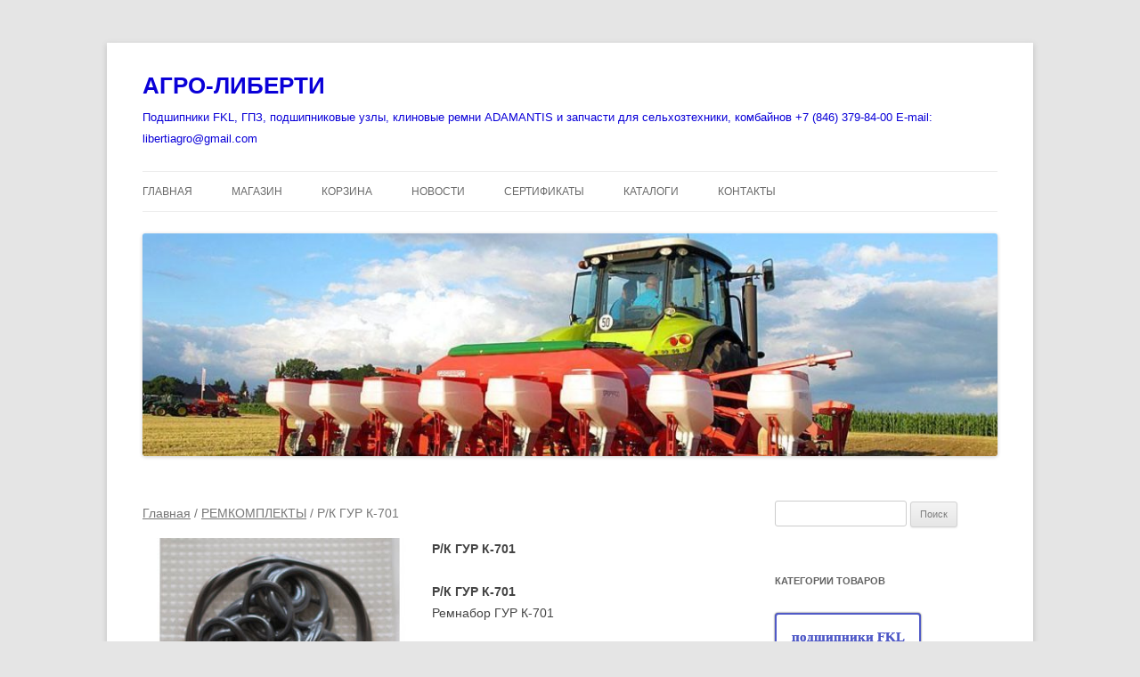

--- FILE ---
content_type: text/html; charset=UTF-8
request_url: https://agro-liberti.ru/product/rk-gur-k-701/
body_size: 18217
content:
<!DOCTYPE html>
<html lang="ru-RU">
<head>
<meta charset="UTF-8" />
<meta name="viewport" content="width=device-width, initial-scale=1.0" />
<title>Р/К ГУР К-701 - АГРО-ЛИБЕРТИ</title>
<link rel="profile" href="https://gmpg.org/xfn/11" />
<link rel="pingback" href="https://agro-liberti.ru/xmlrpc.php">
<meta name='robots' content='index, follow, max-image-preview:large, max-snippet:-1, max-video-preview:-1' />

	<!-- This site is optimized with the Yoast SEO plugin v26.7 - https://yoast.com/wordpress/plugins/seo/ -->
	<link rel="canonical" href="https://agro-liberti.ru/product/rk-gur-k-701/" />
	<script type="application/ld+json" class="yoast-schema-graph">{"@context":"https://schema.org","@graph":[{"@type":"WebPage","@id":"https://agro-liberti.ru/product/rk-gur-k-701/","url":"https://agro-liberti.ru/product/rk-gur-k-701/","name":"Р/К ГУР К-701 - АГРО-ЛИБЕРТИ","isPartOf":{"@id":"https://agro-liberti.ru/#website"},"primaryImageOfPage":{"@id":"https://agro-liberti.ru/product/rk-gur-k-701/#primaryimage"},"image":{"@id":"https://agro-liberti.ru/product/rk-gur-k-701/#primaryimage"},"thumbnailUrl":"https://agro-liberti.ru/wp-content/uploads/2017/08/rk-gur-k-701.jpg","datePublished":"2017-08-14T08:45:28+00:00","dateModified":"2018-04-06T10:55:26+00:00","breadcrumb":{"@id":"https://agro-liberti.ru/product/rk-gur-k-701/#breadcrumb"},"inLanguage":"ru-RU","potentialAction":[{"@type":"ReadAction","target":["https://agro-liberti.ru/product/rk-gur-k-701/"]}]},{"@type":"ImageObject","inLanguage":"ru-RU","@id":"https://agro-liberti.ru/product/rk-gur-k-701/#primaryimage","url":"https://agro-liberti.ru/wp-content/uploads/2017/08/rk-gur-k-701.jpg","contentUrl":"https://agro-liberti.ru/wp-content/uploads/2017/08/rk-gur-k-701.jpg","width":300,"height":300,"caption":"Р/К ГУР К-701"},{"@type":"BreadcrumbList","@id":"https://agro-liberti.ru/product/rk-gur-k-701/#breadcrumb","itemListElement":[{"@type":"ListItem","position":1,"name":"Главная страница","item":"https://agro-liberti.ru/"},{"@type":"ListItem","position":2,"name":"Магазин","item":"https://agro-liberti.ru/shop/"},{"@type":"ListItem","position":3,"name":"Р/К ГУР К-701"}]},{"@type":"WebSite","@id":"https://agro-liberti.ru/#website","url":"https://agro-liberti.ru/","name":"АГРО-ЛИБЕРТИ","description":"Подшипники FKL, ГПЗ, подшипниковые узлы, клиновые ремни ADAMANTIS и запчасти для сельхозтехники, комбайнов +7 (846) 379-84-00 E-mail: libertiagro@gmail.com","publisher":{"@id":"https://agro-liberti.ru/#organization"},"potentialAction":[{"@type":"SearchAction","target":{"@type":"EntryPoint","urlTemplate":"https://agro-liberti.ru/?s={search_term_string}"},"query-input":{"@type":"PropertyValueSpecification","valueRequired":true,"valueName":"search_term_string"}}],"inLanguage":"ru-RU"},{"@type":"Organization","@id":"https://agro-liberti.ru/#organization","name":"ООО Либерти","url":"https://agro-liberti.ru/","logo":{"@type":"ImageObject","inLanguage":"ru-RU","@id":"https://agro-liberti.ru/#/schema/logo/image/","url":"https://agro-liberti.ru/wp-content/uploads/2020/12/Adamantis-.png","contentUrl":"https://agro-liberti.ru/wp-content/uploads/2020/12/Adamantis-.png","width":1622,"height":1580,"caption":"ООО Либерти"},"image":{"@id":"https://agro-liberti.ru/#/schema/logo/image/"},"sameAs":["https://www.facebook.com/profile.php?id=100054582701627","https://www.instagram.com/libertifkl/","https://www.youtube.com/channel/UCIvZYmV0cSSMF_uJXGuntnA"]}]}</script>
	<!-- / Yoast SEO plugin. -->


<link rel='dns-prefetch' href='//static.addtoany.com' />
<link rel="alternate" type="application/rss+xml" title="АГРО-ЛИБЕРТИ &raquo; Лента" href="https://agro-liberti.ru/feed/" />
<link rel="alternate" type="application/rss+xml" title="АГРО-ЛИБЕРТИ &raquo; Лента комментариев" href="https://agro-liberti.ru/comments/feed/" />
<link rel="alternate" type="application/rss+xml" title="АГРО-ЛИБЕРТИ &raquo; Лента комментариев к &laquo;Р/К ГУР К-701&raquo;" href="https://agro-liberti.ru/product/rk-gur-k-701/feed/" />
<link rel="alternate" title="oEmbed (JSON)" type="application/json+oembed" href="https://agro-liberti.ru/wp-json/oembed/1.0/embed?url=https%3A%2F%2Fagro-liberti.ru%2Fproduct%2Frk-gur-k-701%2F" />
<link rel="alternate" title="oEmbed (XML)" type="text/xml+oembed" href="https://agro-liberti.ru/wp-json/oembed/1.0/embed?url=https%3A%2F%2Fagro-liberti.ru%2Fproduct%2Frk-gur-k-701%2F&#038;format=xml" />
        <script type="text/javascript">
        (function() {
            document.addEventListener('DOMContentLoaded', function() {
                var images = document.querySelectorAll('img[data-wp-on-async--click]');
                for (var i = 0; i < images.length; i++) {
                    var img = images[i];
                    var attributes = img.attributes;
                    for (var j = attributes.length - 1; j >= 0; j--) {
                        var attr = attributes[j];
                        if (attr.name.indexOf('data-wp-') === 0) {
                            img.removeAttribute(attr.name);
                        }
                    }
                }
            });
            
            document.addEventListener('click', function(e) {
                var target = e.target;
                
                if (target.tagName === 'IMG' && target.hasAttribute('data-wp-on-async--click')) {
                    e.preventDefault();
                    e.stopPropagation();
                    e.stopImmediatePropagation();
                    return false;
                }
                
                if (target.tagName === 'A' && target.querySelector('img[data-wp-on-async--click]')) {
                    e.preventDefault();
                    e.stopPropagation();
                    e.stopImmediatePropagation();
                    return false;
                }
            }, true);
        })();
        </script>
        <style id='wp-img-auto-sizes-contain-inline-css' type='text/css'>
img:is([sizes=auto i],[sizes^="auto," i]){contain-intrinsic-size:3000px 1500px}
/*# sourceURL=wp-img-auto-sizes-contain-inline-css */
</style>
<style id='wp-emoji-styles-inline-css' type='text/css'>

	img.wp-smiley, img.emoji {
		display: inline !important;
		border: none !important;
		box-shadow: none !important;
		height: 1em !important;
		width: 1em !important;
		margin: 0 0.07em !important;
		vertical-align: -0.1em !important;
		background: none !important;
		padding: 0 !important;
	}
/*# sourceURL=wp-emoji-styles-inline-css */
</style>
<style id='wp-block-library-inline-css' type='text/css'>
:root{--wp-block-synced-color:#7a00df;--wp-block-synced-color--rgb:122,0,223;--wp-bound-block-color:var(--wp-block-synced-color);--wp-editor-canvas-background:#ddd;--wp-admin-theme-color:#007cba;--wp-admin-theme-color--rgb:0,124,186;--wp-admin-theme-color-darker-10:#006ba1;--wp-admin-theme-color-darker-10--rgb:0,107,160.5;--wp-admin-theme-color-darker-20:#005a87;--wp-admin-theme-color-darker-20--rgb:0,90,135;--wp-admin-border-width-focus:2px}@media (min-resolution:192dpi){:root{--wp-admin-border-width-focus:1.5px}}.wp-element-button{cursor:pointer}:root .has-very-light-gray-background-color{background-color:#eee}:root .has-very-dark-gray-background-color{background-color:#313131}:root .has-very-light-gray-color{color:#eee}:root .has-very-dark-gray-color{color:#313131}:root .has-vivid-green-cyan-to-vivid-cyan-blue-gradient-background{background:linear-gradient(135deg,#00d084,#0693e3)}:root .has-purple-crush-gradient-background{background:linear-gradient(135deg,#34e2e4,#4721fb 50%,#ab1dfe)}:root .has-hazy-dawn-gradient-background{background:linear-gradient(135deg,#faaca8,#dad0ec)}:root .has-subdued-olive-gradient-background{background:linear-gradient(135deg,#fafae1,#67a671)}:root .has-atomic-cream-gradient-background{background:linear-gradient(135deg,#fdd79a,#004a59)}:root .has-nightshade-gradient-background{background:linear-gradient(135deg,#330968,#31cdcf)}:root .has-midnight-gradient-background{background:linear-gradient(135deg,#020381,#2874fc)}:root{--wp--preset--font-size--normal:16px;--wp--preset--font-size--huge:42px}.has-regular-font-size{font-size:1em}.has-larger-font-size{font-size:2.625em}.has-normal-font-size{font-size:var(--wp--preset--font-size--normal)}.has-huge-font-size{font-size:var(--wp--preset--font-size--huge)}.has-text-align-center{text-align:center}.has-text-align-left{text-align:left}.has-text-align-right{text-align:right}.has-fit-text{white-space:nowrap!important}#end-resizable-editor-section{display:none}.aligncenter{clear:both}.items-justified-left{justify-content:flex-start}.items-justified-center{justify-content:center}.items-justified-right{justify-content:flex-end}.items-justified-space-between{justify-content:space-between}.screen-reader-text{border:0;clip-path:inset(50%);height:1px;margin:-1px;overflow:hidden;padding:0;position:absolute;width:1px;word-wrap:normal!important}.screen-reader-text:focus{background-color:#ddd;clip-path:none;color:#444;display:block;font-size:1em;height:auto;left:5px;line-height:normal;padding:15px 23px 14px;text-decoration:none;top:5px;width:auto;z-index:100000}html :where(.has-border-color){border-style:solid}html :where([style*=border-top-color]){border-top-style:solid}html :where([style*=border-right-color]){border-right-style:solid}html :where([style*=border-bottom-color]){border-bottom-style:solid}html :where([style*=border-left-color]){border-left-style:solid}html :where([style*=border-width]){border-style:solid}html :where([style*=border-top-width]){border-top-style:solid}html :where([style*=border-right-width]){border-right-style:solid}html :where([style*=border-bottom-width]){border-bottom-style:solid}html :where([style*=border-left-width]){border-left-style:solid}html :where(img[class*=wp-image-]){height:auto;max-width:100%}:where(figure){margin:0 0 1em}html :where(.is-position-sticky){--wp-admin--admin-bar--position-offset:var(--wp-admin--admin-bar--height,0px)}@media screen and (max-width:600px){html :where(.is-position-sticky){--wp-admin--admin-bar--position-offset:0px}}

/*# sourceURL=wp-block-library-inline-css */
</style><link rel='stylesheet' id='wc-blocks-style-css' href='https://agro-liberti.ru/wp-content/plugins/woocommerce/assets/client/blocks/wc-blocks.css?ver=wc-10.4.3' type='text/css' media='all' />
<style id='global-styles-inline-css' type='text/css'>
:root{--wp--preset--aspect-ratio--square: 1;--wp--preset--aspect-ratio--4-3: 4/3;--wp--preset--aspect-ratio--3-4: 3/4;--wp--preset--aspect-ratio--3-2: 3/2;--wp--preset--aspect-ratio--2-3: 2/3;--wp--preset--aspect-ratio--16-9: 16/9;--wp--preset--aspect-ratio--9-16: 9/16;--wp--preset--color--black: #000000;--wp--preset--color--cyan-bluish-gray: #abb8c3;--wp--preset--color--white: #fff;--wp--preset--color--pale-pink: #f78da7;--wp--preset--color--vivid-red: #cf2e2e;--wp--preset--color--luminous-vivid-orange: #ff6900;--wp--preset--color--luminous-vivid-amber: #fcb900;--wp--preset--color--light-green-cyan: #7bdcb5;--wp--preset--color--vivid-green-cyan: #00d084;--wp--preset--color--pale-cyan-blue: #8ed1fc;--wp--preset--color--vivid-cyan-blue: #0693e3;--wp--preset--color--vivid-purple: #9b51e0;--wp--preset--color--blue: #21759b;--wp--preset--color--dark-gray: #444;--wp--preset--color--medium-gray: #9f9f9f;--wp--preset--color--light-gray: #e6e6e6;--wp--preset--gradient--vivid-cyan-blue-to-vivid-purple: linear-gradient(135deg,rgb(6,147,227) 0%,rgb(155,81,224) 100%);--wp--preset--gradient--light-green-cyan-to-vivid-green-cyan: linear-gradient(135deg,rgb(122,220,180) 0%,rgb(0,208,130) 100%);--wp--preset--gradient--luminous-vivid-amber-to-luminous-vivid-orange: linear-gradient(135deg,rgb(252,185,0) 0%,rgb(255,105,0) 100%);--wp--preset--gradient--luminous-vivid-orange-to-vivid-red: linear-gradient(135deg,rgb(255,105,0) 0%,rgb(207,46,46) 100%);--wp--preset--gradient--very-light-gray-to-cyan-bluish-gray: linear-gradient(135deg,rgb(238,238,238) 0%,rgb(169,184,195) 100%);--wp--preset--gradient--cool-to-warm-spectrum: linear-gradient(135deg,rgb(74,234,220) 0%,rgb(151,120,209) 20%,rgb(207,42,186) 40%,rgb(238,44,130) 60%,rgb(251,105,98) 80%,rgb(254,248,76) 100%);--wp--preset--gradient--blush-light-purple: linear-gradient(135deg,rgb(255,206,236) 0%,rgb(152,150,240) 100%);--wp--preset--gradient--blush-bordeaux: linear-gradient(135deg,rgb(254,205,165) 0%,rgb(254,45,45) 50%,rgb(107,0,62) 100%);--wp--preset--gradient--luminous-dusk: linear-gradient(135deg,rgb(255,203,112) 0%,rgb(199,81,192) 50%,rgb(65,88,208) 100%);--wp--preset--gradient--pale-ocean: linear-gradient(135deg,rgb(255,245,203) 0%,rgb(182,227,212) 50%,rgb(51,167,181) 100%);--wp--preset--gradient--electric-grass: linear-gradient(135deg,rgb(202,248,128) 0%,rgb(113,206,126) 100%);--wp--preset--gradient--midnight: linear-gradient(135deg,rgb(2,3,129) 0%,rgb(40,116,252) 100%);--wp--preset--font-size--small: 13px;--wp--preset--font-size--medium: 20px;--wp--preset--font-size--large: 36px;--wp--preset--font-size--x-large: 42px;--wp--preset--spacing--20: 0.44rem;--wp--preset--spacing--30: 0.67rem;--wp--preset--spacing--40: 1rem;--wp--preset--spacing--50: 1.5rem;--wp--preset--spacing--60: 2.25rem;--wp--preset--spacing--70: 3.38rem;--wp--preset--spacing--80: 5.06rem;--wp--preset--shadow--natural: 6px 6px 9px rgba(0, 0, 0, 0.2);--wp--preset--shadow--deep: 12px 12px 50px rgba(0, 0, 0, 0.4);--wp--preset--shadow--sharp: 6px 6px 0px rgba(0, 0, 0, 0.2);--wp--preset--shadow--outlined: 6px 6px 0px -3px rgb(255, 255, 255), 6px 6px rgb(0, 0, 0);--wp--preset--shadow--crisp: 6px 6px 0px rgb(0, 0, 0);}:where(.is-layout-flex){gap: 0.5em;}:where(.is-layout-grid){gap: 0.5em;}body .is-layout-flex{display: flex;}.is-layout-flex{flex-wrap: wrap;align-items: center;}.is-layout-flex > :is(*, div){margin: 0;}body .is-layout-grid{display: grid;}.is-layout-grid > :is(*, div){margin: 0;}:where(.wp-block-columns.is-layout-flex){gap: 2em;}:where(.wp-block-columns.is-layout-grid){gap: 2em;}:where(.wp-block-post-template.is-layout-flex){gap: 1.25em;}:where(.wp-block-post-template.is-layout-grid){gap: 1.25em;}.has-black-color{color: var(--wp--preset--color--black) !important;}.has-cyan-bluish-gray-color{color: var(--wp--preset--color--cyan-bluish-gray) !important;}.has-white-color{color: var(--wp--preset--color--white) !important;}.has-pale-pink-color{color: var(--wp--preset--color--pale-pink) !important;}.has-vivid-red-color{color: var(--wp--preset--color--vivid-red) !important;}.has-luminous-vivid-orange-color{color: var(--wp--preset--color--luminous-vivid-orange) !important;}.has-luminous-vivid-amber-color{color: var(--wp--preset--color--luminous-vivid-amber) !important;}.has-light-green-cyan-color{color: var(--wp--preset--color--light-green-cyan) !important;}.has-vivid-green-cyan-color{color: var(--wp--preset--color--vivid-green-cyan) !important;}.has-pale-cyan-blue-color{color: var(--wp--preset--color--pale-cyan-blue) !important;}.has-vivid-cyan-blue-color{color: var(--wp--preset--color--vivid-cyan-blue) !important;}.has-vivid-purple-color{color: var(--wp--preset--color--vivid-purple) !important;}.has-black-background-color{background-color: var(--wp--preset--color--black) !important;}.has-cyan-bluish-gray-background-color{background-color: var(--wp--preset--color--cyan-bluish-gray) !important;}.has-white-background-color{background-color: var(--wp--preset--color--white) !important;}.has-pale-pink-background-color{background-color: var(--wp--preset--color--pale-pink) !important;}.has-vivid-red-background-color{background-color: var(--wp--preset--color--vivid-red) !important;}.has-luminous-vivid-orange-background-color{background-color: var(--wp--preset--color--luminous-vivid-orange) !important;}.has-luminous-vivid-amber-background-color{background-color: var(--wp--preset--color--luminous-vivid-amber) !important;}.has-light-green-cyan-background-color{background-color: var(--wp--preset--color--light-green-cyan) !important;}.has-vivid-green-cyan-background-color{background-color: var(--wp--preset--color--vivid-green-cyan) !important;}.has-pale-cyan-blue-background-color{background-color: var(--wp--preset--color--pale-cyan-blue) !important;}.has-vivid-cyan-blue-background-color{background-color: var(--wp--preset--color--vivid-cyan-blue) !important;}.has-vivid-purple-background-color{background-color: var(--wp--preset--color--vivid-purple) !important;}.has-black-border-color{border-color: var(--wp--preset--color--black) !important;}.has-cyan-bluish-gray-border-color{border-color: var(--wp--preset--color--cyan-bluish-gray) !important;}.has-white-border-color{border-color: var(--wp--preset--color--white) !important;}.has-pale-pink-border-color{border-color: var(--wp--preset--color--pale-pink) !important;}.has-vivid-red-border-color{border-color: var(--wp--preset--color--vivid-red) !important;}.has-luminous-vivid-orange-border-color{border-color: var(--wp--preset--color--luminous-vivid-orange) !important;}.has-luminous-vivid-amber-border-color{border-color: var(--wp--preset--color--luminous-vivid-amber) !important;}.has-light-green-cyan-border-color{border-color: var(--wp--preset--color--light-green-cyan) !important;}.has-vivid-green-cyan-border-color{border-color: var(--wp--preset--color--vivid-green-cyan) !important;}.has-pale-cyan-blue-border-color{border-color: var(--wp--preset--color--pale-cyan-blue) !important;}.has-vivid-cyan-blue-border-color{border-color: var(--wp--preset--color--vivid-cyan-blue) !important;}.has-vivid-purple-border-color{border-color: var(--wp--preset--color--vivid-purple) !important;}.has-vivid-cyan-blue-to-vivid-purple-gradient-background{background: var(--wp--preset--gradient--vivid-cyan-blue-to-vivid-purple) !important;}.has-light-green-cyan-to-vivid-green-cyan-gradient-background{background: var(--wp--preset--gradient--light-green-cyan-to-vivid-green-cyan) !important;}.has-luminous-vivid-amber-to-luminous-vivid-orange-gradient-background{background: var(--wp--preset--gradient--luminous-vivid-amber-to-luminous-vivid-orange) !important;}.has-luminous-vivid-orange-to-vivid-red-gradient-background{background: var(--wp--preset--gradient--luminous-vivid-orange-to-vivid-red) !important;}.has-very-light-gray-to-cyan-bluish-gray-gradient-background{background: var(--wp--preset--gradient--very-light-gray-to-cyan-bluish-gray) !important;}.has-cool-to-warm-spectrum-gradient-background{background: var(--wp--preset--gradient--cool-to-warm-spectrum) !important;}.has-blush-light-purple-gradient-background{background: var(--wp--preset--gradient--blush-light-purple) !important;}.has-blush-bordeaux-gradient-background{background: var(--wp--preset--gradient--blush-bordeaux) !important;}.has-luminous-dusk-gradient-background{background: var(--wp--preset--gradient--luminous-dusk) !important;}.has-pale-ocean-gradient-background{background: var(--wp--preset--gradient--pale-ocean) !important;}.has-electric-grass-gradient-background{background: var(--wp--preset--gradient--electric-grass) !important;}.has-midnight-gradient-background{background: var(--wp--preset--gradient--midnight) !important;}.has-small-font-size{font-size: var(--wp--preset--font-size--small) !important;}.has-medium-font-size{font-size: var(--wp--preset--font-size--medium) !important;}.has-large-font-size{font-size: var(--wp--preset--font-size--large) !important;}.has-x-large-font-size{font-size: var(--wp--preset--font-size--x-large) !important;}
/*# sourceURL=global-styles-inline-css */
</style>

<style id='classic-theme-styles-inline-css' type='text/css'>
/*! This file is auto-generated */
.wp-block-button__link{color:#fff;background-color:#32373c;border-radius:9999px;box-shadow:none;text-decoration:none;padding:calc(.667em + 2px) calc(1.333em + 2px);font-size:1.125em}.wp-block-file__button{background:#32373c;color:#fff;text-decoration:none}
/*# sourceURL=/wp-includes/css/classic-themes.min.css */
</style>
<link rel='stylesheet' id='contact-form-7-css' href='https://agro-liberti.ru/wp-content/plugins/contact-form-7/includes/css/styles.css?ver=6.1.4' type='text/css' media='all' />
<link rel='stylesheet' id='premmerce_search_css-css' href='https://agro-liberti.ru/wp-content/plugins/premmerce-search/assets/frontend/css/autocomplete.css?ver=6.9' type='text/css' media='all' />
<link rel='stylesheet' id='photoswipe-css' href='https://agro-liberti.ru/wp-content/plugins/woocommerce/assets/css/photoswipe/photoswipe.min.css?ver=10.4.3' type='text/css' media='all' />
<link rel='stylesheet' id='photoswipe-default-skin-css' href='https://agro-liberti.ru/wp-content/plugins/woocommerce/assets/css/photoswipe/default-skin/default-skin.min.css?ver=10.4.3' type='text/css' media='all' />
<link rel='stylesheet' id='woocommerce-layout-css' href='https://agro-liberti.ru/wp-content/plugins/woocommerce/assets/css/woocommerce-layout.css?ver=10.4.3' type='text/css' media='all' />
<link rel='stylesheet' id='woocommerce-smallscreen-css' href='https://agro-liberti.ru/wp-content/plugins/woocommerce/assets/css/woocommerce-smallscreen.css?ver=10.4.3' type='text/css' media='only screen and (max-width: 768px)' />
<link rel='stylesheet' id='woocommerce-general-css' href='https://agro-liberti.ru/wp-content/plugins/woocommerce/assets/css/woocommerce.css?ver=10.4.3' type='text/css' media='all' />
<style id='woocommerce-inline-inline-css' type='text/css'>
.woocommerce form .form-row .required { visibility: visible; }
/*# sourceURL=woocommerce-inline-inline-css */
</style>
<link rel='stylesheet' id='twentytwelve-fonts-css' href='https://agro-liberti.ru/wp-content/themes/twentytwelve/fonts/font-open-sans.css?ver=20230328' type='text/css' media='all' />
<link rel='stylesheet' id='twentytwelve-style-css' href='https://agro-liberti.ru/wp-content/themes/twentytwelve/style.css?ver=20251202' type='text/css' media='all' />
<link rel='stylesheet' id='twentytwelve-block-style-css' href='https://agro-liberti.ru/wp-content/themes/twentytwelve/css/blocks.css?ver=20251031' type='text/css' media='all' />
<link rel='stylesheet' id='slb_core-css' href='https://agro-liberti.ru/wp-content/plugins/simple-lightbox/client/css/app.css?ver=2.9.4' type='text/css' media='all' />
<link rel='stylesheet' id='addtoany-css' href='https://agro-liberti.ru/wp-content/plugins/add-to-any/addtoany.min.css?ver=1.16' type='text/css' media='all' />
<script type="text/javascript" id="addtoany-core-js-before">
/* <![CDATA[ */
window.a2a_config=window.a2a_config||{};a2a_config.callbacks=[];a2a_config.overlays=[];a2a_config.templates={};a2a_localize = {
	Share: "Отправить",
	Save: "Сохранить",
	Subscribe: "Подписаться",
	Email: "E-mail",
	Bookmark: "В закладки!",
	ShowAll: "Показать все",
	ShowLess: "Показать остальное",
	FindServices: "Найти сервис(ы)",
	FindAnyServiceToAddTo: "Найти сервис и добавить",
	PoweredBy: "Работает на",
	ShareViaEmail: "Поделиться по электронной почте",
	SubscribeViaEmail: "Подписаться по электронной почте",
	BookmarkInYourBrowser: "Добавить в закладки",
	BookmarkInstructions: "Нажмите Ctrl+D или \u2318+D, чтобы добавить страницу в закладки",
	AddToYourFavorites: "Добавить в Избранное",
	SendFromWebOrProgram: "Отправлять с любого email-адреса или email-программы",
	EmailProgram: "Почтовая программа",
	More: "Подробнее&#8230;",
	ThanksForSharing: "Спасибо, что поделились!",
	ThanksForFollowing: "Спасибо за подписку!"
};


//# sourceURL=addtoany-core-js-before
/* ]]> */
</script>
<script type="text/javascript" defer src="https://static.addtoany.com/menu/page.js" id="addtoany-core-js"></script>
<script type="text/javascript" src="https://agro-liberti.ru/wp-includes/js/jquery/jquery.min.js?ver=3.7.1" id="jquery-core-js"></script>
<script type="text/javascript" src="https://agro-liberti.ru/wp-includes/js/jquery/jquery-migrate.min.js?ver=3.4.1" id="jquery-migrate-js"></script>
<script type="text/javascript" defer src="https://agro-liberti.ru/wp-content/plugins/add-to-any/addtoany.min.js?ver=1.1" id="addtoany-jquery-js"></script>
<script type="text/javascript" src="https://agro-liberti.ru/wp-includes/js/dist/hooks.min.js?ver=dd5603f07f9220ed27f1" id="wp-hooks-js"></script>
<script type="text/javascript" src="https://agro-liberti.ru/wp-includes/js/dist/i18n.min.js?ver=c26c3dc7bed366793375" id="wp-i18n-js"></script>
<script type="text/javascript" id="wp-i18n-js-after">
/* <![CDATA[ */
wp.i18n.setLocaleData( { 'text direction\u0004ltr': [ 'ltr' ] } );
//# sourceURL=wp-i18n-js-after
/* ]]> */
</script>
<script type="text/javascript" src="https://agro-liberti.ru/wp-includes/js/jquery/ui/core.min.js?ver=1.13.3" id="jquery-ui-core-js"></script>
<script type="text/javascript" src="https://agro-liberti.ru/wp-includes/js/jquery/ui/menu.min.js?ver=1.13.3" id="jquery-ui-menu-js"></script>
<script type="text/javascript" src="https://agro-liberti.ru/wp-includes/js/dist/dom-ready.min.js?ver=f77871ff7694fffea381" id="wp-dom-ready-js"></script>
<script type="text/javascript" id="wp-a11y-js-translations">
/* <![CDATA[ */
( function( domain, translations ) {
	var localeData = translations.locale_data[ domain ] || translations.locale_data.messages;
	localeData[""].domain = domain;
	wp.i18n.setLocaleData( localeData, domain );
} )( "default", {"translation-revision-date":"2026-01-02 08:03:19+0000","generator":"GlotPress\/4.0.3","domain":"messages","locale_data":{"messages":{"":{"domain":"messages","plural-forms":"nplurals=3; plural=(n % 10 == 1 && n % 100 != 11) ? 0 : ((n % 10 >= 2 && n % 10 <= 4 && (n % 100 < 12 || n % 100 > 14)) ? 1 : 2);","lang":"ru"},"Notifications":["\u0423\u0432\u0435\u0434\u043e\u043c\u043b\u0435\u043d\u0438\u044f"]}},"comment":{"reference":"wp-includes\/js\/dist\/a11y.js"}} );
//# sourceURL=wp-a11y-js-translations
/* ]]> */
</script>
<script type="text/javascript" src="https://agro-liberti.ru/wp-includes/js/dist/a11y.min.js?ver=cb460b4676c94bd228ed" id="wp-a11y-js"></script>
<script type="text/javascript" src="https://agro-liberti.ru/wp-includes/js/jquery/ui/autocomplete.min.js?ver=1.13.3" id="jquery-ui-autocomplete-js"></script>
<script type="text/javascript" id="premmerce_search-js-extra">
/* <![CDATA[ */
var premmerceSearch = {"url":"https://agro-liberti.ru/wp-json/premmerce-search/v1/search","minLength":"3","searchField":"","forceProductSearch":"1","showAllMessage":"\u0412\u0441\u0435 \u0440\u0435\u0437\u0443\u043b\u044c\u0442\u0430\u0442\u044b \u043f\u043e\u0438\u0441\u043a\u0430","nonce":"fad42150d3"};
//# sourceURL=premmerce_search-js-extra
/* ]]> */
</script>
<script type="text/javascript" src="https://agro-liberti.ru/wp-content/plugins/premmerce-search/assets/frontend/js/autocomplete.js?ver=6.9" id="premmerce_search-js"></script>
<script type="text/javascript" src="https://agro-liberti.ru/wp-content/plugins/woocommerce/assets/js/flexslider/jquery.flexslider.min.js?ver=2.7.2-wc.10.4.3" id="wc-flexslider-js" defer="defer" data-wp-strategy="defer"></script>
<script type="text/javascript" src="https://agro-liberti.ru/wp-content/plugins/woocommerce/assets/js/photoswipe/photoswipe.min.js?ver=4.1.1-wc.10.4.3" id="wc-photoswipe-js" defer="defer" data-wp-strategy="defer"></script>
<script type="text/javascript" src="https://agro-liberti.ru/wp-content/plugins/woocommerce/assets/js/photoswipe/photoswipe-ui-default.min.js?ver=4.1.1-wc.10.4.3" id="wc-photoswipe-ui-default-js" defer="defer" data-wp-strategy="defer"></script>
<script type="text/javascript" id="wc-single-product-js-extra">
/* <![CDATA[ */
var wc_single_product_params = {"i18n_required_rating_text":"\u041f\u043e\u0436\u0430\u043b\u0443\u0439\u0441\u0442\u0430, \u043f\u043e\u0441\u0442\u0430\u0432\u044c\u0442\u0435 \u043e\u0446\u0435\u043d\u043a\u0443","i18n_rating_options":["1 \u0438\u0437 5 \u0437\u0432\u0451\u0437\u0434","2 \u0438\u0437 5 \u0437\u0432\u0451\u0437\u0434","3 \u0438\u0437 5 \u0437\u0432\u0451\u0437\u0434","4 \u0438\u0437 5 \u0437\u0432\u0451\u0437\u0434","5 \u0438\u0437 5 \u0437\u0432\u0451\u0437\u0434"],"i18n_product_gallery_trigger_text":"\u041f\u0440\u043e\u0441\u043c\u043e\u0442\u0440 \u0433\u0430\u043b\u0435\u0440\u0435\u0438 \u0438\u0437\u043e\u0431\u0440\u0430\u0436\u0435\u043d\u0438\u0439 \u0432 \u043f\u043e\u043b\u043d\u043e\u044d\u043a\u0440\u0430\u043d\u043d\u043e\u043c \u0440\u0435\u0436\u0438\u043c\u0435","review_rating_required":"yes","flexslider":{"rtl":false,"animation":"slide","smoothHeight":true,"directionNav":false,"controlNav":"thumbnails","slideshow":false,"animationSpeed":500,"animationLoop":false,"allowOneSlide":false},"zoom_enabled":"","zoom_options":[],"photoswipe_enabled":"1","photoswipe_options":{"shareEl":false,"closeOnScroll":false,"history":false,"hideAnimationDuration":0,"showAnimationDuration":0},"flexslider_enabled":"1"};
//# sourceURL=wc-single-product-js-extra
/* ]]> */
</script>
<script type="text/javascript" src="https://agro-liberti.ru/wp-content/plugins/woocommerce/assets/js/frontend/single-product.min.js?ver=10.4.3" id="wc-single-product-js" defer="defer" data-wp-strategy="defer"></script>
<script type="text/javascript" src="https://agro-liberti.ru/wp-content/plugins/woocommerce/assets/js/jquery-blockui/jquery.blockUI.min.js?ver=2.7.0-wc.10.4.3" id="wc-jquery-blockui-js" defer="defer" data-wp-strategy="defer"></script>
<script type="text/javascript" src="https://agro-liberti.ru/wp-content/plugins/woocommerce/assets/js/js-cookie/js.cookie.min.js?ver=2.1.4-wc.10.4.3" id="wc-js-cookie-js" defer="defer" data-wp-strategy="defer"></script>
<script type="text/javascript" id="woocommerce-js-extra">
/* <![CDATA[ */
var woocommerce_params = {"ajax_url":"/wp-admin/admin-ajax.php","wc_ajax_url":"/?wc-ajax=%%endpoint%%","i18n_password_show":"\u041f\u043e\u043a\u0430\u0437\u0430\u0442\u044c \u043f\u0430\u0440\u043e\u043b\u044c","i18n_password_hide":"\u0421\u043a\u0440\u044b\u0442\u044c \u043f\u0430\u0440\u043e\u043b\u044c"};
//# sourceURL=woocommerce-js-extra
/* ]]> */
</script>
<script type="text/javascript" src="https://agro-liberti.ru/wp-content/plugins/woocommerce/assets/js/frontend/woocommerce.min.js?ver=10.4.3" id="woocommerce-js" defer="defer" data-wp-strategy="defer"></script>
<script type="text/javascript" src="https://agro-liberti.ru/wp-content/themes/twentytwelve/js/navigation.js?ver=20250303" id="twentytwelve-navigation-js" defer="defer" data-wp-strategy="defer"></script>
<script type="text/javascript" src="https://agro-liberti.ru/wp-content/plugins/wp-image-zoooom/assets/js/jquery.image_zoom.min.js?ver=1.60" id="image_zoooom-js" defer="defer" data-wp-strategy="defer" fetchpriority="low"></script>
<script type="text/javascript" id="image_zoooom-init-js-extra">
/* <![CDATA[ */
var IZ = {"options":{"lensShape":"square","lensSize":200,"lensBorderSize":1,"lensBorderColour":"#ffffff","borderRadius":0,"cursor":"zoom-in","zoomWindowWidth":400,"zoomWindowHeight":360,"zoomWindowOffsetx":10,"borderSize":1,"borderColour":"#888888","zoomWindowShadow":4,"lensFadeIn":500,"lensFadeOut":500,"zoomWindowFadeIn":500,"zoomWindowFadeOut":500,"easingAmount":12,"tint":"true","tintColour":"#ffffff","tintOpacity":0.10000000000000001},"with_woocommerce":"1","exchange_thumbnails":"1","enable_mobile":"1","woo_categories":"1","woo_slider":"1","enable_surecart":"0"};
//# sourceURL=image_zoooom-init-js-extra
/* ]]> */
</script>
<script type="text/javascript" src="https://agro-liberti.ru/wp-content/plugins/wp-image-zoooom/assets/js/image_zoom-init.js?ver=1.60" id="image_zoooom-init-js" defer="defer" data-wp-strategy="defer" fetchpriority="low"></script>
<link rel="https://api.w.org/" href="https://agro-liberti.ru/wp-json/" /><link rel="alternate" title="JSON" type="application/json" href="https://agro-liberti.ru/wp-json/wp/v2/product/2197" /><link rel="EditURI" type="application/rsd+xml" title="RSD" href="https://agro-liberti.ru/xmlrpc.php?rsd" />
<meta name="generator" content="WordPress 6.9" />
<meta name="generator" content="WooCommerce 10.4.3" />
<link rel='shortlink' href='https://agro-liberti.ru/?p=2197' />
		<style type="text/css">
			.wc-block-components-notice-banner.is-error li {
				margin: 0;
			}
		</style>
			<noscript><style>.woocommerce-product-gallery{ opacity: 1 !important; }</style></noscript>
		<style type="text/css" id="twentytwelve-header-css">
			.site-header h1 a,
		.site-header h2 {
			color: #0a00d8;
		}
		</style>
	<style type="text/css" id="custom-background-css">
body.custom-background { background-color: #e5e5e5; }
</style>
	<style type="text/css">img.zoooom,.zoooom img{padding:0!important;}</style><script type="text/javascript"></script><link rel="icon" href="https://agro-liberti.ru/wp-content/uploads/2016/10/cropped-rostselmash-32x32.jpg" sizes="32x32" />
<link rel="icon" href="https://agro-liberti.ru/wp-content/uploads/2016/10/cropped-rostselmash-192x192.jpg" sizes="192x192" />
<link rel="apple-touch-icon" href="https://agro-liberti.ru/wp-content/uploads/2016/10/cropped-rostselmash-180x180.jpg" />
<meta name="msapplication-TileImage" content="https://agro-liberti.ru/wp-content/uploads/2016/10/cropped-rostselmash-270x270.jpg" />
<!-- WooCommerce Colors -->
<style type="text/css">
p.demo_store{background-color:#a46497;color:#fff;}.woocommerce small.note{color:#777;}.woocommerce .woocommerce-breadcrumb{color:#777;}.woocommerce .woocommerce-breadcrumb a{color:#777;}.woocommerce div.product span.price,.woocommerce div.product p.price{color:#d00;}.woocommerce div.product .stock{color:#d00;}.woocommerce span.onsale{background-color:#d00;color:#fff;}.woocommerce ul.products li.product .price{color:#d00;}.woocommerce ul.products li.product .price .from{color:rgba(138, 83, 83, 0.5);}.woocommerce nav.woocommerce-pagination ul{border:1px solid #d3ced3;}.woocommerce nav.woocommerce-pagination ul li{border-right:1px solid #d3ced3;}.woocommerce nav.woocommerce-pagination ul li span.current,.woocommerce nav.woocommerce-pagination ul li a:hover,.woocommerce nav.woocommerce-pagination ul li a:focus{background:#ebe9eb;color:#8a7e8a;}.woocommerce a.button,.woocommerce button.button,.woocommerce input.button,.woocommerce #respond input#submit{color:#515151;background-color:#ebe9eb;}.woocommerce a.button:hover,.woocommerce button.button:hover,.woocommerce input.button:hover,.woocommerce #respond input#submit:hover{background-color:#dad8da;color:#515151;}.woocommerce a.button.alt,.woocommerce button.button.alt,.woocommerce input.button.alt,.woocommerce #respond input#submit.alt{background-color:#a46497;color:#fff;}.woocommerce a.button.alt:hover,.woocommerce button.button.alt:hover,.woocommerce input.button.alt:hover,.woocommerce #respond input#submit.alt:hover{background-color:#935386;color:#fff;}.woocommerce a.button.alt.disabled,.woocommerce button.button.alt.disabled,.woocommerce input.button.alt.disabled,.woocommerce #respond input#submit.alt.disabled,.woocommerce a.button.alt:disabled,.woocommerce button.button.alt:disabled,.woocommerce input.button.alt:disabled,.woocommerce #respond input#submit.alt:disabled,.woocommerce a.button.alt:disabled[disabled],.woocommerce button.button.alt:disabled[disabled],.woocommerce input.button.alt:disabled[disabled],.woocommerce #respond input#submit.alt:disabled[disabled],.woocommerce a.button.alt.disabled:hover,.woocommerce button.button.alt.disabled:hover,.woocommerce input.button.alt.disabled:hover,.woocommerce #respond input#submit.alt.disabled:hover,.woocommerce a.button.alt:disabled:hover,.woocommerce button.button.alt:disabled:hover,.woocommerce input.button.alt:disabled:hover,.woocommerce #respond input#submit.alt:disabled:hover,.woocommerce a.button.alt:disabled[disabled]:hover,.woocommerce button.button.alt:disabled[disabled]:hover,.woocommerce input.button.alt:disabled[disabled]:hover,.woocommerce #respond input#submit.alt:disabled[disabled]:hover{background-color:#a46497;color:#fff;}.woocommerce a.button:disabled:hover,.woocommerce button.button:disabled:hover,.woocommerce input.button:disabled:hover,.woocommerce #respond input#submit:disabled:hover,.woocommerce a.button.disabled:hover,.woocommerce button.button.disabled:hover,.woocommerce input.button.disabled:hover,.woocommerce #respond input#submit.disabled:hover,.woocommerce a.button:disabled[disabled]:hover,.woocommerce button.button:disabled[disabled]:hover,.woocommerce input.button:disabled[disabled]:hover,.woocommerce #respond input#submit:disabled[disabled]:hover{background-color:#ebe9eb;}.woocommerce #reviews h2 small{color:#777;}.woocommerce #reviews h2 small a{color:#777;}.woocommerce #reviews #comments ol.commentlist li .meta{color:#777;}.woocommerce #reviews #comments ol.commentlist li img.avatar{background:#ebe9eb;border:1px solid #e4e1e4;}.woocommerce #reviews #comments ol.commentlist li .comment-text{border:1px solid #e4e1e4;}.woocommerce #reviews #comments ol.commentlist #respond{border:1px solid #e4e1e4;}.woocommerce .star-rating:before{color:#d3ced3;}.woocommerce.widget_shopping_cart .total,.woocommerce .widget_shopping_cart .total{border-top:3px double #ebe9eb;}.woocommerce form.login,.woocommerce form.checkout_coupon,.woocommerce form.register{border:1px solid #d3ced3;}.woocommerce .order_details li{border-right:1px dashed #d3ced3;}.woocommerce .widget_price_filter .ui-slider .ui-slider-handle{background-color:#a46497;}.woocommerce .widget_price_filter .ui-slider .ui-slider-range{background-color:#a46497;}.woocommerce .widget_price_filter .price_slider_wrapper .ui-widget-content{background-color:#602053;}.woocommerce-cart table.cart td.actions .coupon .input-text{border:1px solid #d3ced3;}.woocommerce-cart .cart-collaterals .cart_totals p small{color:#777;}.woocommerce-cart .cart-collaterals .cart_totals table small{color:#777;}.woocommerce-cart .cart-collaterals .cart_totals .discount td{color:#d00;}.woocommerce-cart .cart-collaterals .cart_totals tr td,.woocommerce-cart .cart-collaterals .cart_totals tr th{border-top:1px solid #ebe9eb;}.woocommerce-checkout .checkout .create-account small{color:#777;}.woocommerce-checkout #payment{background:#ebe9eb;}.woocommerce-checkout #payment ul.payment_methods{border-bottom:1px solid #d3ced3;}.woocommerce-checkout #payment div.payment_box{background-color:#dfdcdf;color:#515151;}.woocommerce-checkout #payment div.payment_box input.input-text,.woocommerce-checkout #payment div.payment_box textarea{border-color:#c7c1c7;border-top-color:#bab4ba;}.woocommerce-checkout #payment div.payment_box ::-webkit-input-placeholder{color:#bab4ba;}.woocommerce-checkout #payment div.payment_box :-moz-placeholder{color:#bab4ba;}.woocommerce-checkout #payment div.payment_box :-ms-input-placeholder{color:#bab4ba;}.woocommerce-checkout #payment div.payment_box span.help{color:#777;}.woocommerce-checkout #payment div.payment_box:after{content:"";display:block;border:8px solid #dfdcdf;border-right-color:transparent;border-left-color:transparent;border-top-color:transparent;position:absolute;top:-3px;left:0;margin:-1em 0 0 2em;}
</style>
<!--/WooCommerce Colors-->
</head>

<body class="wp-singular product-template-default single single-product postid-2197 custom-background wp-embed-responsive wp-theme-twentytwelve theme-twentytwelve ml-lightbox-excluded woocommerce woocommerce-page woocommerce-no-js metaslider-plugin custom-font-enabled single-author">
<div id="page" class="hfeed site">
	<a class="screen-reader-text skip-link" href="#content">Перейти к содержимому</a>
	<header id="masthead" class="site-header">
		<hgroup>
							<h1 class="site-title"><a href="https://agro-liberti.ru/" rel="home" >АГРО-ЛИБЕРТИ</a></h1>
								<h2 class="site-description">Подшипники FKL, ГПЗ, подшипниковые узлы, клиновые ремни ADAMANTIS и запчасти для сельхозтехники, комбайнов +7 (846) 379-84-00 E-mail: libertiagro@gmail.com</h2>
					</hgroup>

		<nav id="site-navigation" class="main-navigation">
			<button class="menu-toggle">Меню</button>
			<div class="menu-glavnoe-container"><ul id="menu-glavnoe" class="nav-menu"><li id="menu-item-40" class="menu-item menu-item-type-custom menu-item-object-custom menu-item-home menu-item-40"><a href="http://agro-liberti.ru/">ГЛАВНАЯ</a></li>
<li id="menu-item-44" class="menu-item menu-item-type-post_type menu-item-object-page current_page_parent menu-item-44"><a href="https://agro-liberti.ru/shop/">МАГАЗИН</a></li>
<li id="menu-item-9170" class="menu-item menu-item-type-post_type menu-item-object-page menu-item-9170"><a href="https://agro-liberti.ru/cart/">КОРЗИНА</a></li>
<li id="menu-item-456" class="menu-item menu-item-type-taxonomy menu-item-object-category menu-item-456"><a href="https://agro-liberti.ru/category/novosti/">НОВОСТИ</a></li>
<li id="menu-item-3390" class="menu-item menu-item-type-post_type menu-item-object-page menu-item-3390"><a href="https://agro-liberti.ru/sertifikaty/">СЕРТИФИКАТЫ</a></li>
<li id="menu-item-2652" class="menu-item menu-item-type-taxonomy menu-item-object-category menu-item-2652"><a href="https://agro-liberti.ru/category/katalogi/">КАТАЛОГИ</a></li>
<li id="menu-item-60" class="menu-item menu-item-type-post_type menu-item-object-page menu-item-60"><a href="https://agro-liberti.ru/kontakty/">КОНТАКТЫ</a></li>
</ul></div>		</nav><!-- #site-navigation -->

				<a href="https://agro-liberti.ru/"  rel="home"><img src="https://agro-liberti.ru/wp-content/uploads/2016/12/cropped-cropped-posevnaya-1.jpg" width="1000" height="260" alt="АГРО-ЛИБЕРТИ" class="header-image" decoding="async" fetchpriority="high" /></a>
			</header><!-- #masthead -->

	<div id="main" class="wrapper">

	<div id="primary" class="site-content"><div id="content" role="main" class="twentytwelve"><nav class="woocommerce-breadcrumb" aria-label="Breadcrumb"><a href="https://agro-liberti.ru">Главная</a>&nbsp;&#47;&nbsp;<a href="https://agro-liberti.ru/product-category/remkomplekty/">РЕМКОМПЛЕКТЫ</a>&nbsp;&#47;&nbsp;Р/К ГУР К-701</nav>
					
			<div class="woocommerce-notices-wrapper"></div><div id="product-2197" class="product type-product post-2197 status-publish first instock product_cat-remkomplekty has-post-thumbnail shipping-taxable product-type-simple">

	<div class="woocommerce-product-gallery woocommerce-product-gallery--with-images woocommerce-product-gallery--columns-4 images" data-columns="4" style="opacity: 0; transition: opacity .25s ease-in-out;">
	<div class="woocommerce-product-gallery__wrapper">
		<div data-thumb="https://agro-liberti.ru/wp-content/uploads/2017/08/rk-gur-k-701-100x100.jpg" data-thumb-alt="Р/К ГУР К-701" data-thumb-srcset="https://agro-liberti.ru/wp-content/uploads/2017/08/rk-gur-k-701-100x100.jpg 100w, https://agro-liberti.ru/wp-content/uploads/2017/08/rk-gur-k-701-200x200.jpg 200w, https://agro-liberti.ru/wp-content/uploads/2017/08/rk-gur-k-701.jpg 300w, https://agro-liberti.ru/wp-content/uploads/2017/08/rk-gur-k-701-150x150.jpg 150w"  data-thumb-sizes="(max-width: 100px) 100vw, 100px" class="attachment-shop_thumbnail woocommerce-product-gallery__image"><a href="https://agro-liberti.ru/wp-content/uploads/2017/08/rk-gur-k-701.jpg"><img width="300" height="300" src="https://agro-liberti.ru/wp-content/uploads/2017/08/rk-gur-k-701-300x300.jpg" class="attachment-shop_thumbnail wp-post-image" alt="Р/К ГУР К-701" data-caption="" data-src="https://agro-liberti.ru/wp-content/uploads/2017/08/rk-gur-k-701.jpg" data-large_image="https://agro-liberti.ru/wp-content/uploads/2017/08/rk-gur-k-701.jpg" data-large_image_width="300" data-large_image_height="300" decoding="async" srcset="https://agro-liberti.ru/wp-content/uploads/2017/08/rk-gur-k-701.jpg 300w, https://agro-liberti.ru/wp-content/uploads/2017/08/rk-gur-k-701-200x200.jpg 200w, https://agro-liberti.ru/wp-content/uploads/2017/08/rk-gur-k-701-100x100.jpg 100w, https://agro-liberti.ru/wp-content/uploads/2017/08/rk-gur-k-701-150x150.jpg 150w" sizes="(max-width: 300px) 100vw, 300px" /></a></div>	</div>
</div>

	<div class="summary entry-summary">
		<h1 class="product_title entry-title">Р/К ГУР К-701</h1><p class="price"></p>
<div class="woocommerce-product-details__short-description">
	<h2>Р/К ГУР К-701</h2>
<p>Ремнабор ГУР К-701</p>
<ol>
<li>Кольцо резиновое ГОСТ 9833-73 &#8211; 46 шт.</li>
</ol>
</div>
<div class="product_meta">

	
	
	<span class="posted_in">Категория: <a href="https://agro-liberti.ru/product-category/remkomplekty/" rel="tag">РЕМКОМПЛЕКТЫ</a></span>
	
	
</div>
<div class="a2a_kit a2a_kit_size_32 addtoany_list" data-a2a-url="https://agro-liberti.ru/product/rk-gur-k-701/" data-a2a-title="Р/К ГУР К-701"><a class="a2a_button_vk" href="https://www.addtoany.com/add_to/vk?linkurl=https%3A%2F%2Fagro-liberti.ru%2Fproduct%2Frk-gur-k-701%2F&amp;linkname=%D0%A0%2F%D0%9A%20%D0%93%D0%A3%D0%A0%20%D0%9A-701" title="VK" rel="nofollow noopener" target="_blank"></a><a class="a2a_button_telegram" href="https://www.addtoany.com/add_to/telegram?linkurl=https%3A%2F%2Fagro-liberti.ru%2Fproduct%2Frk-gur-k-701%2F&amp;linkname=%D0%A0%2F%D0%9A%20%D0%93%D0%A3%D0%A0%20%D0%9A-701" title="Telegram" rel="nofollow noopener" target="_blank"></a><a class="a2a_dd addtoany_share_save addtoany_share" href="https://www.addtoany.com/share"></a></div>	</div>

	
	<div class="woocommerce-tabs wc-tabs-wrapper">
		<ul class="tabs wc-tabs" role="tablist">
							<li role="presentation" class="description_tab" id="tab-title-description">
					<a href="#tab-description" role="tab" aria-controls="tab-description">
						Описание					</a>
				</li>
							<li role="presentation" class="reviews_tab" id="tab-title-reviews">
					<a href="#tab-reviews" role="tab" aria-controls="tab-reviews">
						Отзывы (0)					</a>
				</li>
					</ul>
					<div class="woocommerce-Tabs-panel woocommerce-Tabs-panel--description panel entry-content wc-tab" id="tab-description" role="tabpanel" aria-labelledby="tab-title-description">
				
	<h2>Описание</h2>

<h2>Р/К ГУР К-701</h2>
<p>Ремнабор ГУР К-701</p>
			</div>
					<div class="woocommerce-Tabs-panel woocommerce-Tabs-panel--reviews panel entry-content wc-tab" id="tab-reviews" role="tabpanel" aria-labelledby="tab-title-reviews">
				<div id="reviews" class="woocommerce-Reviews">
	<div id="comments">
		<h2 class="woocommerce-Reviews-title">
			Отзывы		</h2>

					<p class="woocommerce-noreviews">Отзывов пока нет.</p>
			</div>

			<div id="review_form_wrapper">
			<div id="review_form">
					<div id="respond" class="comment-respond">
		<span id="reply-title" class="comment-reply-title" role="heading" aria-level="3">Будьте первым, кто оставил отзыв на &ldquo;Р/К ГУР К-701&rdquo; <small><a rel="nofollow" id="cancel-comment-reply-link" href="/product/rk-gur-k-701/#respond" style="display:none;">Отменить ответ</a></small></span><form action="https://agro-liberti.ru/wp-comments-post.php" method="post" id="commentform" class="comment-form"><p class="comment-notes"><span id="email-notes">Ваш адрес email не будет опубликован.</span> <span class="required-field-message">Обязательные поля помечены <span class="required">*</span></span></p><div class="comment-form-rating"><label for="rating" id="comment-form-rating-label">Ваша оценка&nbsp;<span class="required">*</span></label><select name="rating" id="rating" required>
						<option value="">Оценка&hellip;</option>
						<option value="5">Отлично</option>
						<option value="4">Хорошо</option>
						<option value="3">Средне</option>
						<option value="2">Так себе</option>
						<option value="1">Плохо</option>
					</select></div><p class="comment-form-comment"><label for="comment">Ваш отзыв&nbsp;<span class="required">*</span></label><textarea id="comment" name="comment" cols="45" rows="8" required></textarea></p><p class="comment-form-author"><label for="author">Имя&nbsp;<span class="required">*</span></label><input id="author" name="author" type="text" autocomplete="name" value="" size="30" required /></p>
<p class="comment-form-email"><label for="email">Email&nbsp;<span class="required">*</span></label><input id="email" name="email" type="email" autocomplete="email" value="" size="30" required /></p>
<p class="form-submit"><input name="submit" type="submit" id="submit" class="submit" value="Отправить" /> <input type='hidden' name='comment_post_ID' value='2197' id='comment_post_ID' />
<input type='hidden' name='comment_parent' id='comment_parent' value='0' />
</p><p style="display: none;"><input type="hidden" id="akismet_comment_nonce" name="akismet_comment_nonce" value="0fcc6eb5c8" /></p><p style="display: none !important;" class="akismet-fields-container" data-prefix="ak_"><label>&#916;<textarea name="ak_hp_textarea" cols="45" rows="8" maxlength="100"></textarea></label><input type="hidden" id="ak_js_1" name="ak_js" value="133"/><script>document.getElementById( "ak_js_1" ).setAttribute( "value", ( new Date() ).getTime() );</script></p></form>	</div><!-- #respond -->
	<p class="akismet_comment_form_privacy_notice">Этот сайт использует Akismet для борьбы со спамом. <a href="https://akismet.com/privacy/" target="_blank" rel="nofollow noopener">Узнайте, как обрабатываются ваши данные комментариев</a>.</p>			</div>
		</div>
	
	<div class="clear"></div>
</div>
			</div>
		
			</div>


	<section class="related products">

					<h2>Похожие товары</h2>
				<ul class="products columns-4">

			
					<li class="product type-product post-2215 status-publish first instock product_cat-zapchasti-mtz product_cat-remkomplekty has-post-thumbnail shipping-taxable product-type-simple">
	<a href="https://agro-liberti.ru/product/rk-pd-10-pd-350/" class="woocommerce-LoopProduct-link woocommerce-loop-product__link"><img width="200" height="200" src="https://agro-liberti.ru/wp-content/uploads/2017/08/rk-pd-10pd-350-200x200.jpg" class="attachment-woocommerce_thumbnail size-woocommerce_thumbnail" alt="Р/К ПД-10/ПД-350" decoding="async" loading="lazy" srcset="https://agro-liberti.ru/wp-content/uploads/2017/08/rk-pd-10pd-350-200x200.jpg 200w, https://agro-liberti.ru/wp-content/uploads/2017/08/rk-pd-10pd-350-100x100.jpg 100w, https://agro-liberti.ru/wp-content/uploads/2017/08/rk-pd-10pd-350.jpg 300w, https://agro-liberti.ru/wp-content/uploads/2017/08/rk-pd-10pd-350-150x150.jpg 150w" sizes="auto, (max-width: 200px) 100vw, 200px" /><h2 class="woocommerce-loop-product__title">Р/К ПД-10/ПД-350</h2>
</a><a href="https://agro-liberti.ru/product/rk-pd-10-pd-350/" aria-describedby="woocommerce_loop_add_to_cart_link_describedby_2215" data-quantity="1" class="button product_type_simple" data-product_id="2215" data-product_sku="" aria-label="Прочитайте больше о &ldquo;Р/К ПД-10/ПД-350&rdquo;" rel="nofollow" data-success_message="">Подробнее</a>	<span id="woocommerce_loop_add_to_cart_link_describedby_2215" class="screen-reader-text">
			</span>
</li>

			
					<li class="product type-product post-2187 status-publish instock product_cat-zapchasti-mtz product_cat-remkomplekty has-post-thumbnail shipping-taxable product-type-simple">
	<a href="https://agro-liberti.ru/product/rk-nsh-32a3/" class="woocommerce-LoopProduct-link woocommerce-loop-product__link"><img width="200" height="200" src="https://agro-liberti.ru/wp-content/uploads/2017/08/rk-nsh-32a3-200x200.jpg" class="attachment-woocommerce_thumbnail size-woocommerce_thumbnail" alt="Р/К НШ-32А3" decoding="async" loading="lazy" srcset="https://agro-liberti.ru/wp-content/uploads/2017/08/rk-nsh-32a3-200x200.jpg 200w, https://agro-liberti.ru/wp-content/uploads/2017/08/rk-nsh-32a3-100x100.jpg 100w, https://agro-liberti.ru/wp-content/uploads/2017/08/rk-nsh-32a3.jpg 300w, https://agro-liberti.ru/wp-content/uploads/2017/08/rk-nsh-32a3-150x150.jpg 150w" sizes="auto, (max-width: 200px) 100vw, 200px" /><h2 class="woocommerce-loop-product__title">Р/К НШ-32А3</h2>
</a><a href="https://agro-liberti.ru/product/rk-nsh-32a3/" aria-describedby="woocommerce_loop_add_to_cart_link_describedby_2187" data-quantity="1" class="button product_type_simple" data-product_id="2187" data-product_sku="" aria-label="Прочитайте больше о &ldquo;Р/К НШ-32А3&rdquo;" rel="nofollow" data-success_message="">Подробнее</a>	<span id="woocommerce_loop_add_to_cart_link_describedby_2187" class="screen-reader-text">
			</span>
</li>

			
					<li class="product type-product post-2211 status-publish instock product_cat-remkomplekty has-post-thumbnail shipping-taxable product-type-simple">
	<a href="https://agro-liberti.ru/product/rk-transmissii-dt-75/" class="woocommerce-LoopProduct-link woocommerce-loop-product__link"><img width="200" height="200" src="https://agro-liberti.ru/wp-content/uploads/2017/08/rk-transmissii-dt-75-200x200.jpg" class="attachment-woocommerce_thumbnail size-woocommerce_thumbnail" alt="Р/К трансмиссии ДТ-75" decoding="async" loading="lazy" srcset="https://agro-liberti.ru/wp-content/uploads/2017/08/rk-transmissii-dt-75-200x200.jpg 200w, https://agro-liberti.ru/wp-content/uploads/2017/08/rk-transmissii-dt-75-100x100.jpg 100w, https://agro-liberti.ru/wp-content/uploads/2017/08/rk-transmissii-dt-75.jpg 300w, https://agro-liberti.ru/wp-content/uploads/2017/08/rk-transmissii-dt-75-150x150.jpg 150w" sizes="auto, (max-width: 200px) 100vw, 200px" /><h2 class="woocommerce-loop-product__title">Р/К Трансмиссии ДТ-75</h2>
</a><a href="https://agro-liberti.ru/product/rk-transmissii-dt-75/" aria-describedby="woocommerce_loop_add_to_cart_link_describedby_2211" data-quantity="1" class="button product_type_simple" data-product_id="2211" data-product_sku="" aria-label="Прочитайте больше о &ldquo;Р/К Трансмиссии ДТ-75&rdquo;" rel="nofollow" data-success_message="">Подробнее</a>	<span id="woocommerce_loop_add_to_cart_link_describedby_2211" class="screen-reader-text">
			</span>
</li>

			
					<li class="product type-product post-2075 status-publish last instock product_cat-don-1500-ab-niva-niva-effekt product_cat-remkomplekty has-post-thumbnail shipping-taxable product-type-simple">
	<a href="https://agro-liberti.ru/product/rk-gc-34-9-9/" class="woocommerce-LoopProduct-link woocommerce-loop-product__link"><img width="200" height="200" src="https://agro-liberti.ru/wp-content/uploads/2017/07/rk-gc-34-9-9-200x200.jpg" class="attachment-woocommerce_thumbnail size-woocommerce_thumbnail" alt="Р/К ГЦ 34-9-9" decoding="async" loading="lazy" srcset="https://agro-liberti.ru/wp-content/uploads/2017/07/rk-gc-34-9-9-200x200.jpg 200w, https://agro-liberti.ru/wp-content/uploads/2017/07/rk-gc-34-9-9-100x100.jpg 100w, https://agro-liberti.ru/wp-content/uploads/2017/07/rk-gc-34-9-9.jpg 300w, https://agro-liberti.ru/wp-content/uploads/2017/07/rk-gc-34-9-9-150x150.jpg 150w" sizes="auto, (max-width: 200px) 100vw, 200px" /><h2 class="woocommerce-loop-product__title">Р/К ГЦ 34-9-9</h2>
</a><a href="https://agro-liberti.ru/product/rk-gc-34-9-9/" aria-describedby="woocommerce_loop_add_to_cart_link_describedby_2075" data-quantity="1" class="button product_type_simple" data-product_id="2075" data-product_sku="Р/К 34-9-9" aria-label="Прочитайте больше о &ldquo;Р/К ГЦ 34-9-9&rdquo;" rel="nofollow" data-success_message="">Подробнее</a>	<span id="woocommerce_loop_add_to_cart_link_describedby_2075" class="screen-reader-text">
			</span>
</li>

			
		</ul>

	</section>
	</div>


		
	</div></div>
	
			<div id="secondary" class="widget-area" role="complementary">
			<aside id="search-3" class="widget widget_search"><form role="search" method="get" id="searchform" class="searchform" action="https://agro-liberti.ru/">
				<div>
					<label class="screen-reader-text" for="s">Найти:</label>
					<input type="text" value="" name="s" id="s" />
					<input type="submit" id="searchsubmit" value="Поиск" />
				</div>
			</form></aside><aside id="text-7" class="widget widget_text"><h3 class="widget-title">КАТЕГОРИИ ТОВАРОВ</h3>			<div class="textwidget"><p><a class="maxbutton-1 maxbutton maxbutton-podshipniki-fkl" target="_blank" title="подшипники, ступицы, подшипниковые узлы FKL" rel="noopener" href="https://agro-liberti.ru/product-category/podshipniki-fkl/"><span class='mb-text'>подшипники FKL</span></a><br />
<a class="maxbutton-18 maxbutton maxbutton-podshipniki-gpz-vologda" target="_blank" rel="noopener" href="https://agro-liberti.ru/product-category/podshipniki-ooo-gpz/"><span class='mb-text'>подшипники ГПЗ Вологда</span></a><br />
<a class="maxbutton-24 maxbutton maxbutton-podshipniki-lb" href="https://agro-liberti.ru/product-category/podshipniki-lb/"><span class='mb-text'>ПОДШИПНИКИ LB</span></a><br />
<a class="maxbutton-22 maxbutton maxbutton-podshipniki" href="https://agro-liberti.ru/product-category/podshipniki/"><span class='mb-text'>ПОДШИПНИКИ</span></a><br />
<a class="maxbutton-2 maxbutton maxbutton-remni-klinovye-adamantis" target="_blank" rel="noopener" href="http://agro-liberti.ru/product-category/remni-klinovye-adamantis/"><span class='mb-text'>ремни клиновые ADAMANTIS</span></a><br />
<a class="maxbutton-5 maxbutton maxbutton-zapchasti-dlya-kombajnov" target="_blank" rel="noopener" href="http://agro-liberti.ru/product-category/zapchasti-dlya-kombajnov/"><span class='mb-text'>запчасти для КОМБАЙНОВ</span></a><br />
<a class="maxbutton-4 maxbutton maxbutton-zapchasti-k-traktoram" href="http://agro-liberti.ru/product-category/zapchasti-k-traktoram/"><span class='mb-text'>запчасти к ТРАКТОРАМ</span></a><br />
<a class="maxbutton-23 maxbutton maxbutton-zapchasti-cummins-kamminz-haffen" target="_blank" rel="noopener" href="https://agro-liberti.ru/product-category/zapchasti-cummins-kamminz/"><span class='mb-text'>запчасти Cummins (Камминз) HAFFEN</span></a><br />
<a class="maxbutton-19 maxbutton maxbutton-prikatyvayushie-kolesa-i-bandazhi" target="_blank" title="прикатывающие колеса и бандажи OTICO FARMFLEX" rel="noopener" href="https://agro-liberti.ru/product-category/kolesa-prikatyvayushhie/"><span class='mb-text'>прикатывающие колеса и бандажи OTICO</span></a><br />
<a class="maxbutton-10 maxbutton maxbutton-gidravlika" href="http://agro-liberti.ru/product-category/gidravlika/"><span class='mb-text'>ГИДРАВЛИКА</span></a><br />
<a class="maxbutton-20 maxbutton maxbutton-produkciya-ooo-tehnika-servis-agro" target="_blank" title="ООО &quot;Техника Сервис Агро&quot;" rel="noopener" href="https://agro-liberti.ru/product-category/produkciya-ooo-texnika-servis-agro/"><span class='mb-text'>Продукция ООО &quot;Техника Сервис Агро&quot;</span></a><br />
<a class="maxbutton-6 maxbutton" target="_blank" rel="noopener" href="http://agro-liberti.ru/product-category/zapchasti-dlya-selxozmashin/"><span class='mb-text'>запчасти для СЕЛЬХОЗМАШИН</span></a><br />
<a class="maxbutton-7 maxbutton maxbutton-pochvoobrabotka" target="_blank" rel="noopener" href="http://agro-liberti.ru/product-category/pochvoobrabotka/"><span class='mb-text'>ПОЧВООБРАБОТКА</span></a><br />
<a class="maxbutton-8 maxbutton maxbutton-posevnaya" target="_blank" rel="noopener" href="http://agro-liberti.ru/product-category/posevnaya/"><span class='mb-text'>ПОСЕВНАЯ</span></a><br />
<a class="maxbutton-9 maxbutton maxbutton-uborochnaya" target="_blank" rel="noopener" href="http://agro-liberti.ru/product-category/uborochnaya/"><span class='mb-text'>УБОРОЧНАЯ</span></a><br />
<a class="maxbutton-12 maxbutton maxbutton-kardannye-valy" target="_blank" rel="noopener" href="http://agro-liberti.ru/product-category/kardannye-valy/"><span class='mb-text'>КАРДАННЫЕ ВАЛЫ</span></a><br />
<a class="maxbutton-13 maxbutton maxbutton-transporternye-lenty" target="_blank" rel="noopener" href="http://agro-liberti.ru/product-category/transporternye-lenty/"><span class='mb-text'>ТРАНСПОРТЕРНЫЕ ЛЕНТЫ</span></a><br />
<a class="maxbutton-14 maxbutton maxbutton-shkivy" target="_blank" rel="noopener" href="http://agro-liberti.ru/product-category/shkivy/"><span class='mb-text'>ШКИВЫ</span></a><br />
<a class="maxbutton-15 maxbutton maxbutton-cepi-privodnye" target="_blank" rel="noopener" href="http://agro-liberti.ru/product-category/cepi-privodnye/"><span class='mb-text'>ЦЕПИ ПРИВОДНЫЕ</span></a><br />
<a class="maxbutton-16 maxbutton maxbutton-filtry" target="_blank" rel="noopener" href="http://agro-liberti.ru/product-category/filtra/"><span class='mb-text'>ФИЛЬТРЫ</span></a></p>
</div>
		</aside>
		<aside id="recent-posts-3" class="widget widget_recent_entries">
		<h3 class="widget-title">НОВОСТИ</h3>
		<ul>
											<li>
					<a href="https://agro-liberti.ru/podshipniki-i-podshipnikovye-uzly-fk-bearing-group-co-ltd/">Подшипники и подшипниковые узлы FK BEARING GROUP CO.,LTD</a>
											<span class="post-date">09.07.2025</span>
									</li>
											<li>
					<a href="https://agro-liberti.ru/novaya-stupica-bdm-armor-2-0/">Новая ступица BDM ARMOR 2.0</a>
											<span class="post-date">06.02.2024</span>
									</li>
											<li>
					<a href="https://agro-liberti.ru/stupica-rezhushhego-uzla-bdm-armor-2-0/">Ступица режущего узла BDM ARMOR 2.0</a>
											<span class="post-date">06.02.2024</span>
									</li>
											<li>
					<a href="https://agro-liberti.ru/ooo-liberti-pozdravlyaet-s-novym-2024-godom/">ООО Либерти поздравляет с Новым 2024 Годом!</a>
											<span class="post-date">20.12.2023</span>
									</li>
											<li>
					<a href="https://agro-liberti.ru/remni-don-1500b-rsm-10b/">Ремни Дон-1500Б. РСМ-10Б</a>
											<span class="post-date">28.12.2022</span>
									</li>
					</ul>

		</aside><aside id="text-10" class="widget widget_text">			<div class="textwidget"></div>
		</aside><aside id="text-5" class="widget widget_text">			<div class="textwidget">Офис и магазин ООО «Либерти» в г.Самара
+7(846)379-84-00, 379-84-01, 379-84-02</div>
		</aside>		</div><!-- #secondary -->
	
	</div><!-- #main .wrapper -->
	<footer id="colophon" role="contentinfo">
		<div class="site-info">
						<a class="privacy-policy-link" href="https://agro-liberti.ru/soglashenie-o-konfidencialnosti/" rel="privacy-policy">Соглашение о конфиденциальности</a><span role="separator" aria-hidden="true"></span>			<a href="https://ru.wordpress.org/" class="imprint" title="Современная персональная платформа для публикаций">
				Сайт работает на WordPress			</a>
		</div><!-- .site-info -->
	</footer><!-- #colophon -->
</div><!-- #page -->

<script type="speculationrules">
{"prefetch":[{"source":"document","where":{"and":[{"href_matches":"/*"},{"not":{"href_matches":["/wp-*.php","/wp-admin/*","/wp-content/uploads/*","/wp-content/*","/wp-content/plugins/*","/wp-content/themes/twentytwelve/*","/*\\?(.+)"]}},{"not":{"selector_matches":"a[rel~=\"nofollow\"]"}},{"not":{"selector_matches":".no-prefetch, .no-prefetch a"}}]},"eagerness":"conservative"}]}
</script>
<!--noptimize--><!--email_off--><style type='text/css'>.maxbutton-1.maxbutton.maxbutton-podshipniki-fkl{position:relative;text-decoration:none;display:inline-block;vertical-align:middle;width:160px;height:50px;border:2px solid #505ac7;border-radius:4px 4px 4px 4px;background-color:white;box-shadow:0px 0px 2px 0px #333333}.maxbutton-1.maxbutton.maxbutton-podshipniki-fkl:hover{border-color:#505ac7;background-color:#505ac7;box-shadow:0px 0px 2px 0px #333333}.maxbutton-1.maxbutton.maxbutton-podshipniki-fkl .mb-text{color:#505ac7;font-family:Tahoma;font-size:15px;text-align:center;font-style:normal;font-weight:bold;line-height:1em;box-sizing:border-box;display:block;background-color:unset;padding:18px 0px 0px 0px;text-shadow:0px 0px 0px #505ac7}.maxbutton-1.maxbutton.maxbutton-podshipniki-fkl:hover .mb-text{color:#ffffff;text-shadow:0px 0px 0px #333333}@media only screen and (min-width:0px) and (max-width:480px){.maxbutton-1.maxbutton.maxbutton-podshipniki-fkl{width:90%}.maxbutton-1.maxbutton.maxbutton-podshipniki-fkl .mb-text{font-size:12px}}
.maxbutton-18.maxbutton.maxbutton-podshipniki-gpz-vologda{position:relative;text-decoration:none;display:inline-block;vertical-align:middle;width:160px;height:50px;border:2px solid #505ac7;border-radius:4px 4px 4px 4px;background-color:white;box-shadow:0px 0px 2px 0px #333333}.maxbutton-18.maxbutton.maxbutton-podshipniki-gpz-vologda:hover{border-color:#505ac7;background-color:#505ac7;box-shadow:0px 0px 2px 0px #333333}.maxbutton-18.maxbutton.maxbutton-podshipniki-gpz-vologda .mb-text{color:#505ac7;font-family:Tahoma;font-size:15px;text-align:center;font-style:normal;font-weight:bold;line-height:1em;box-sizing:border-box;display:block;background-color:unset;padding:9px 0px 0px 0px;text-shadow:0px 0px 0px #505ac7}.maxbutton-18.maxbutton.maxbutton-podshipniki-gpz-vologda:hover .mb-text{color:#ffffff;text-shadow:0px 0px 0px #333333}@media only screen and (min-width:0px) and (max-width:480px){.maxbutton-18.maxbutton.maxbutton-podshipniki-gpz-vologda{width:90%}.maxbutton-18.maxbutton.maxbutton-podshipniki-gpz-vologda .mb-text{font-size:12px}}
.maxbutton-24.maxbutton.maxbutton-podshipniki-lb{position:relative;text-decoration:none;display:inline-block;vertical-align:middle;width:160px;height:50px;border:2px solid #505ac7;border-radius:4px 4px 4px 4px;background-color:white;box-shadow:0px 0px 2px 0px #333333}.maxbutton-24.maxbutton.maxbutton-podshipniki-lb:hover{border-color:#505ac7;background-color:#505ac7;box-shadow:0px 0px 2px 0px #333333}.maxbutton-24.maxbutton.maxbutton-podshipniki-lb .mb-text{color:#505ac7;font-family:Tahoma;font-size:14px;text-align:center;font-style:normal;font-weight:bold;line-height:1em;box-sizing:border-box;display:block;background-color:unset;padding:18px 0px 0px 0px;text-shadow:0px 0px 0px #505ac7}.maxbutton-24.maxbutton.maxbutton-podshipniki-lb:hover .mb-text{color:#ffffff;text-shadow:0px 0px 0px #333333}@media only screen and (min-width:0px) and (max-width:480px){.maxbutton-24.maxbutton.maxbutton-podshipniki-lb{width:90%}.maxbutton-24.maxbutton.maxbutton-podshipniki-lb .mb-text{font-size:11px}}
.maxbutton-22.maxbutton.maxbutton-podshipniki{position:relative;text-decoration:none;display:inline-block;vertical-align:middle;width:160px;height:50px;border:2px solid #505ac7;border-radius:4px 4px 4px 4px;background-color:white;box-shadow:0px 0px 2px 0px #333333}.maxbutton-22.maxbutton.maxbutton-podshipniki:hover{border-color:#505ac7;background-color:#505ac7;box-shadow:0px 0px 2px 0px #333333}.maxbutton-22.maxbutton.maxbutton-podshipniki .mb-text{color:#505ac7;font-family:Tahoma;font-size:14px;text-align:center;font-style:normal;font-weight:bold;line-height:1em;box-sizing:border-box;display:block;background-color:unset;padding:18px 0px 0px 0px;text-shadow:0px 0px 0px #505ac7}.maxbutton-22.maxbutton.maxbutton-podshipniki:hover .mb-text{color:#ffffff;text-shadow:0px 0px 0px #333333}@media only screen and (min-width:0px) and (max-width:480px){.maxbutton-22.maxbutton.maxbutton-podshipniki{width:90%}.maxbutton-22.maxbutton.maxbutton-podshipniki .mb-text{font-size:11px}}
.maxbutton-2.maxbutton.maxbutton-remni-klinovye-adamantis{position:relative;text-decoration:none;display:inline-block;vertical-align:middle;width:160px;height:50px;border:2px solid #505ac7;border-radius:4px 4px 4px 4px;background-color:white;box-shadow:0px 0px 2px 0px #333333}.maxbutton-2.maxbutton.maxbutton-remni-klinovye-adamantis:hover{border-color:#505ac7;background-color:#505ac7;box-shadow:0px 0px 2px 0px #333333}.maxbutton-2.maxbutton.maxbutton-remni-klinovye-adamantis .mb-text{color:#dd3333;font-family:Verdana;font-size:14px;text-align:center;font-style:normal;font-weight:bold;line-height:1em;box-sizing:border-box;display:block;background-color:unset;padding:12px 0px 0px 0px;text-shadow:0px 0px 0px #505ac7}.maxbutton-2.maxbutton.maxbutton-remni-klinovye-adamantis:hover .mb-text{color:#ffffff;text-shadow:0px 0px 0px #333333}@media only screen and (min-width:0px) and (max-width:480px){.maxbutton-2.maxbutton.maxbutton-remni-klinovye-adamantis{width:90%}.maxbutton-2.maxbutton.maxbutton-remni-klinovye-adamantis .mb-text{font-size:11px}}
.maxbutton-5.maxbutton.maxbutton-zapchasti-dlya-kombajnov{position:relative;text-decoration:none;display:inline-block;vertical-align:middle;width:160px;height:50px;border:2px solid #505ac7;border-radius:4px 4px 4px 4px;background-color:white;box-shadow:0px 0px 2px 0px #333333}.maxbutton-5.maxbutton.maxbutton-zapchasti-dlya-kombajnov:hover{border-color:#505ac7;background-color:#505ac7;box-shadow:0px 0px 2px 0px #333333}.maxbutton-5.maxbutton.maxbutton-zapchasti-dlya-kombajnov .mb-text{color:#505ac7;font-family:Tahoma;font-size:14px;text-align:center;font-style:normal;font-weight:bold;line-height:1em;box-sizing:border-box;display:block;background-color:unset;padding:12px 0px 0px 0px;text-shadow:0px 0px 0px #505ac7}.maxbutton-5.maxbutton.maxbutton-zapchasti-dlya-kombajnov:hover .mb-text{color:#ffffff;text-shadow:0px 0px 0px #333333}@media only screen and (min-width:0px) and (max-width:480px){.maxbutton-5.maxbutton.maxbutton-zapchasti-dlya-kombajnov{width:90%}.maxbutton-5.maxbutton.maxbutton-zapchasti-dlya-kombajnov .mb-text{font-size:11px}}
.maxbutton-4.maxbutton.maxbutton-zapchasti-k-traktoram{position:relative;text-decoration:none;display:inline-block;vertical-align:middle;width:160px;height:50px;border:2px solid #505ac7;border-radius:4px 4px 4px 4px;background-color:white;box-shadow:0px 0px 2px 0px #333333}.maxbutton-4.maxbutton.maxbutton-zapchasti-k-traktoram:hover{border-color:#505ac7;background-color:#505ac7;box-shadow:0px 0px 2px 0px #333333}.maxbutton-4.maxbutton.maxbutton-zapchasti-k-traktoram .mb-text{color:#505ac7;font-family:Tahoma;font-size:14px;text-align:center;font-style:normal;font-weight:bold;line-height:1em;box-sizing:border-box;display:block;background-color:unset;padding:12px 0px 0px 0px;text-shadow:0px 0px 0px #505ac7}.maxbutton-4.maxbutton.maxbutton-zapchasti-k-traktoram:hover .mb-text{color:#ffffff;text-shadow:0px 0px 0px #333333}@media only screen and (min-width:0px) and (max-width:480px){.maxbutton-4.maxbutton.maxbutton-zapchasti-k-traktoram{width:90%}.maxbutton-4.maxbutton.maxbutton-zapchasti-k-traktoram .mb-text{font-size:11px}}
.maxbutton-23.maxbutton.maxbutton-zapchasti-cummins-kamminz-haffen{position:relative;text-decoration:none;display:inline-block;vertical-align:middle;width:160px;height:50px;border:2px solid #505ac7;border-radius:4px 4px 4px 4px;background-color:white;box-shadow:0px 0px 2px 0px #333333}.maxbutton-23.maxbutton.maxbutton-zapchasti-cummins-kamminz-haffen:hover{border-color:#505ac7;background-color:#505ac7;box-shadow:0px 0px 2px 0px #333333}.maxbutton-23.maxbutton.maxbutton-zapchasti-cummins-kamminz-haffen .mb-text{color:#dd3333;font-family:Verdana;font-size:14px;text-align:center;font-style:normal;font-weight:bold;line-height:1em;box-sizing:border-box;display:block;background-color:unset;padding:12px 0px 0px 0px;text-shadow:0px 0px 0px #505ac7}.maxbutton-23.maxbutton.maxbutton-zapchasti-cummins-kamminz-haffen:hover .mb-text{color:#ffffff;text-shadow:0px 0px 0px #333333}@media only screen and (min-width:0px) and (max-width:480px){.maxbutton-23.maxbutton.maxbutton-zapchasti-cummins-kamminz-haffen{width:90%}.maxbutton-23.maxbutton.maxbutton-zapchasti-cummins-kamminz-haffen .mb-text{font-size:11px}}
.maxbutton-19.maxbutton.maxbutton-prikatyvayushie-kolesa-i-bandazhi{position:relative;text-decoration:none;display:inline-block;vertical-align:middle;width:160px;height:50px;border:2px solid #505ac7;border-radius:4px 4px 4px 4px;background-color:white;box-shadow:0px 0px 2px 0px #333333}.maxbutton-19.maxbutton.maxbutton-prikatyvayushie-kolesa-i-bandazhi:hover{border-color:#505ac7;background-color:#505ac7;box-shadow:0px 0px 2px 0px #333333}.maxbutton-19.maxbutton.maxbutton-prikatyvayushie-kolesa-i-bandazhi .mb-text{color:#505ac7;font-family:Tahoma;font-size:15px;text-align:center;font-style:normal;font-weight:bold;line-height:1em;box-sizing:border-box;display:block;background-color:unset;padding:3px 0px 0px 0px;text-shadow:0px 0px 0px #505ac7}.maxbutton-19.maxbutton.maxbutton-prikatyvayushie-kolesa-i-bandazhi:hover .mb-text{color:#ffffff;text-shadow:0px 0px 0px #333333}@media only screen and (min-width:0px) and (max-width:480px){.maxbutton-19.maxbutton.maxbutton-prikatyvayushie-kolesa-i-bandazhi{width:90%}.maxbutton-19.maxbutton.maxbutton-prikatyvayushie-kolesa-i-bandazhi .mb-text{font-size:12px}}
.maxbutton-10.maxbutton.maxbutton-gidravlika{position:relative;text-decoration:none;display:inline-block;vertical-align:middle;width:160px;height:50px;border:2px solid #505ac7;border-radius:4px 4px 4px 4px;background-color:white;box-shadow:0px 0px 2px 0px #333333}.maxbutton-10.maxbutton.maxbutton-gidravlika:hover{border-color:#505ac7;background-color:#505ac7;box-shadow:0px 0px 2px 0px #333333}.maxbutton-10.maxbutton.maxbutton-gidravlika .mb-text{color:#505ac7;font-family:Tahoma;font-size:14px;text-align:center;font-style:normal;font-weight:bold;line-height:1em;box-sizing:border-box;display:block;background-color:unset;padding:18px 0px 0px 0px;text-shadow:0px 0px 0px #505ac7}.maxbutton-10.maxbutton.maxbutton-gidravlika:hover .mb-text{color:#ffffff;text-shadow:0px 0px 0px #333333}@media only screen and (min-width:0px) and (max-width:480px){.maxbutton-10.maxbutton.maxbutton-gidravlika{width:90%}.maxbutton-10.maxbutton.maxbutton-gidravlika .mb-text{font-size:11px}}
.maxbutton-20.maxbutton.maxbutton-produkciya-ooo-tehnika-servis-agro{position:relative;text-decoration:none;display:inline-block;vertical-align:middle;width:160px;height:50px;border:2px solid #505ac7;border-radius:4px 4px 4px 4px;background-color:white;box-shadow:0px 0px 2px 0px #333333}.maxbutton-20.maxbutton.maxbutton-produkciya-ooo-tehnika-servis-agro:hover{border-color:#505ac7;background-color:#505ac7;box-shadow:0px 0px 2px 0px #333333}.maxbutton-20.maxbutton.maxbutton-produkciya-ooo-tehnika-servis-agro .mb-text{color:#505ac7;font-family:Tahoma;font-size:15px;text-align:center;font-style:normal;font-weight:bold;line-height:1em;box-sizing:border-box;display:block;background-color:unset;padding:3px 0px 0px 0px;text-shadow:0px 0px 0px #505ac7}.maxbutton-20.maxbutton.maxbutton-produkciya-ooo-tehnika-servis-agro:hover .mb-text{color:#ffffff;text-shadow:0px 0px 0px #333333}@media only screen and (min-width:0px) and (max-width:480px){.maxbutton-20.maxbutton.maxbutton-produkciya-ooo-tehnika-servis-agro{width:90%}.maxbutton-20.maxbutton.maxbutton-produkciya-ooo-tehnika-servis-agro .mb-text{font-size:12px}}
.maxbutton-6.maxbutton{position:relative;text-decoration:none;display:inline-block;vertical-align:middle;width:160px;height:50px;border:2px solid #505ac7;border-radius:4px 4px 4px 4px;background-color:white;box-shadow:0px 0px 2px 0px #333333}.maxbutton-6.maxbutton:hover{border-color:#505ac7;background-color:#505ac7;box-shadow:0px 0px 2px 0px #333333}.maxbutton-6.maxbutton .mb-text{color:#505ac7;font-family:Tahoma;font-size:14px;text-align:center;font-style:normal;font-weight:bold;line-height:1em;box-sizing:border-box;display:block;background-color:unset;padding:10px 0px 0px 0px;text-shadow:0px 0px 0px #505ac7}.maxbutton-6.maxbutton:hover .mb-text{color:#ffffff;text-shadow:0px 0px 0px #333333}@media only screen and (min-width:0px) and (max-width:480px){.maxbutton-6.maxbutton{width:90%}.maxbutton-6.maxbutton .mb-text{font-size:11px}}
.maxbutton-7.maxbutton.maxbutton-pochvoobrabotka{position:relative;text-decoration:none;display:inline-block;vertical-align:middle;width:160px;height:50px;border:2px solid #505ac7;border-radius:4px 4px 4px 4px;background-color:white;box-shadow:0px 0px 2px 0px #333333}.maxbutton-7.maxbutton.maxbutton-pochvoobrabotka:hover{border-color:#505ac7;background-color:#505ac7;box-shadow:0px 0px 2px 0px #333333}.maxbutton-7.maxbutton.maxbutton-pochvoobrabotka .mb-text{color:#505ac7;font-family:Tahoma;font-size:14px;text-align:center;font-style:normal;font-weight:bold;line-height:1em;box-sizing:border-box;display:block;background-color:unset;padding:18px 0px 0px 0px;text-shadow:0px 0px 0px #505ac7}.maxbutton-7.maxbutton.maxbutton-pochvoobrabotka:hover .mb-text{color:#ffffff;text-shadow:0px 0px 0px #333333}@media only screen and (min-width:0px) and (max-width:480px){.maxbutton-7.maxbutton.maxbutton-pochvoobrabotka{width:90%}.maxbutton-7.maxbutton.maxbutton-pochvoobrabotka .mb-text{font-size:11px}}
.maxbutton-8.maxbutton.maxbutton-posevnaya{position:relative;text-decoration:none;display:inline-block;vertical-align:middle;width:160px;height:50px;border:2px solid #505ac7;border-radius:4px 4px 4px 4px;background-color:white;box-shadow:0px 0px 2px 0px #333333}.maxbutton-8.maxbutton.maxbutton-posevnaya:hover{border-color:#505ac7;background-color:#505ac7;box-shadow:0px 0px 2px 0px #333333}.maxbutton-8.maxbutton.maxbutton-posevnaya .mb-text{color:#505ac7;font-family:Tahoma;font-size:14px;text-align:center;font-style:normal;font-weight:bold;line-height:1em;box-sizing:border-box;display:block;background-color:unset;padding:18px 0px 0px 0px;text-shadow:0px 0px 0px #505ac7}.maxbutton-8.maxbutton.maxbutton-posevnaya:hover .mb-text{color:#ffffff;text-shadow:0px 0px 0px #333333}@media only screen and (min-width:0px) and (max-width:480px){.maxbutton-8.maxbutton.maxbutton-posevnaya{width:90%}.maxbutton-8.maxbutton.maxbutton-posevnaya .mb-text{font-size:11px}}
.maxbutton-9.maxbutton.maxbutton-uborochnaya{position:relative;text-decoration:none;display:inline-block;vertical-align:middle;width:160px;height:50px;border:2px solid #505ac7;border-radius:4px 4px 4px 4px;background-color:white;box-shadow:0px 0px 2px 0px #333333}.maxbutton-9.maxbutton.maxbutton-uborochnaya:hover{border-color:#505ac7;background-color:#505ac7;box-shadow:0px 0px 2px 0px #333333}.maxbutton-9.maxbutton.maxbutton-uborochnaya .mb-text{color:#505ac7;font-family:Tahoma;font-size:14px;text-align:center;font-style:normal;font-weight:bold;line-height:1em;box-sizing:border-box;display:block;background-color:unset;padding:18px 0px 0px 0px;text-shadow:0px 0px 0px #505ac7}.maxbutton-9.maxbutton.maxbutton-uborochnaya:hover .mb-text{color:#ffffff;text-shadow:0px 0px 0px #333333}@media only screen and (min-width:0px) and (max-width:480px){.maxbutton-9.maxbutton.maxbutton-uborochnaya{width:90%}.maxbutton-9.maxbutton.maxbutton-uborochnaya .mb-text{font-size:11px}}
.maxbutton-12.maxbutton.maxbutton-kardannye-valy{position:relative;text-decoration:none;display:inline-block;vertical-align:middle;width:160px;height:50px;border:2px solid #505ac7;border-radius:4px 4px 4px 4px;background-color:white;box-shadow:0px 0px 2px 0px #333333}.maxbutton-12.maxbutton.maxbutton-kardannye-valy:hover{border-color:#505ac7;background-color:#505ac7;box-shadow:0px 0px 2px 0px #333333}.maxbutton-12.maxbutton.maxbutton-kardannye-valy .mb-text{color:#505ac7;font-family:Tahoma;font-size:14px;text-align:center;font-style:normal;font-weight:bold;line-height:1em;box-sizing:border-box;display:block;background-color:unset;padding:18px 0px 0px 0px;text-shadow:0px 0px 0px #505ac7}.maxbutton-12.maxbutton.maxbutton-kardannye-valy:hover .mb-text{color:#ffffff;text-shadow:0px 0px 0px #333333}@media only screen and (min-width:0px) and (max-width:480px){.maxbutton-12.maxbutton.maxbutton-kardannye-valy{width:90%}.maxbutton-12.maxbutton.maxbutton-kardannye-valy .mb-text{font-size:11px}}
.maxbutton-13.maxbutton.maxbutton-transporternye-lenty{position:relative;text-decoration:none;display:inline-block;vertical-align:middle;width:160px;height:50px;border:2px solid #505ac7;border-radius:4px 4px 4px 4px;background-color:white;box-shadow:0px 0px 2px 0px #333333}.maxbutton-13.maxbutton.maxbutton-transporternye-lenty:hover{border-color:#505ac7;background-color:#505ac7;box-shadow:0px 0px 2px 0px #333333}.maxbutton-13.maxbutton.maxbutton-transporternye-lenty .mb-text{color:#505ac7;font-family:Tahoma;font-size:14px;text-align:center;font-style:normal;font-weight:bold;line-height:1em;box-sizing:border-box;display:block;background-color:unset;padding:12px 0px 0px 0px;text-shadow:0px 0px 0px #505ac7}.maxbutton-13.maxbutton.maxbutton-transporternye-lenty:hover .mb-text{color:#ffffff;text-shadow:0px 0px 0px #333333}@media only screen and (min-width:0px) and (max-width:480px){.maxbutton-13.maxbutton.maxbutton-transporternye-lenty{width:90%}.maxbutton-13.maxbutton.maxbutton-transporternye-lenty .mb-text{font-size:11px}}
.maxbutton-14.maxbutton.maxbutton-shkivy{position:relative;text-decoration:none;display:inline-block;vertical-align:middle;width:160px;height:50px;border:2px solid #505ac7;border-radius:4px 4px 4px 4px;background-color:white;box-shadow:0px 0px 2px 0px #333333}.maxbutton-14.maxbutton.maxbutton-shkivy:hover{border-color:#505ac7;background-color:#505ac7;box-shadow:0px 0px 2px 0px #333333}.maxbutton-14.maxbutton.maxbutton-shkivy .mb-text{color:#505ac7;font-family:Tahoma;font-size:14px;text-align:center;font-style:normal;font-weight:bold;line-height:1em;box-sizing:border-box;display:block;background-color:unset;padding:18px 0px 0px 0px;text-shadow:0px 0px 0px #505ac7}.maxbutton-14.maxbutton.maxbutton-shkivy:hover .mb-text{color:#ffffff;text-shadow:0px 0px 0px #333333}@media only screen and (min-width:0px) and (max-width:480px){.maxbutton-14.maxbutton.maxbutton-shkivy{width:90%}.maxbutton-14.maxbutton.maxbutton-shkivy .mb-text{font-size:11px}}
.maxbutton-15.maxbutton.maxbutton-cepi-privodnye{position:relative;text-decoration:none;display:inline-block;vertical-align:middle;width:160px;height:50px;border:2px solid #505ac7;border-radius:4px 4px 4px 4px;background-color:white;box-shadow:0px 0px 2px 0px #333333}.maxbutton-15.maxbutton.maxbutton-cepi-privodnye:hover{border-color:#505ac7;background-color:#505ac7;box-shadow:0px 0px 2px 0px #333333}.maxbutton-15.maxbutton.maxbutton-cepi-privodnye .mb-text{color:#505ac7;font-family:Tahoma;font-size:14px;text-align:center;font-style:normal;font-weight:bold;line-height:1em;box-sizing:border-box;display:block;background-color:unset;padding:18px 0px 0px 0px;text-shadow:0px 0px 0px #505ac7}.maxbutton-15.maxbutton.maxbutton-cepi-privodnye:hover .mb-text{color:#ffffff;text-shadow:0px 0px 0px #333333}@media only screen and (min-width:0px) and (max-width:480px){.maxbutton-15.maxbutton.maxbutton-cepi-privodnye{width:90%}.maxbutton-15.maxbutton.maxbutton-cepi-privodnye .mb-text{font-size:11px}}
.maxbutton-16.maxbutton.maxbutton-filtry{position:relative;text-decoration:none;display:inline-block;vertical-align:middle;width:160px;height:50px;border:2px solid #505ac7;border-radius:4px 4px 4px 4px;background-color:white;box-shadow:0px 0px 2px 0px #333333}.maxbutton-16.maxbutton.maxbutton-filtry:hover{border-color:#505ac7;background-color:#505ac7;box-shadow:0px 0px 2px 0px #333333}.maxbutton-16.maxbutton.maxbutton-filtry .mb-text{color:#505ac7;font-family:Tahoma;font-size:14px;text-align:center;font-style:normal;font-weight:bold;line-height:1em;box-sizing:border-box;display:block;background-color:unset;padding:18px 0px 0px 0px;text-shadow:0px 0px 0px #505ac7}.maxbutton-16.maxbutton.maxbutton-filtry:hover .mb-text{color:#ffffff;text-shadow:0px 0px 0px #333333}@media only screen and (min-width:0px) and (max-width:480px){.maxbutton-16.maxbutton.maxbutton-filtry{width:90%}.maxbutton-16.maxbutton.maxbutton-filtry .mb-text{font-size:11px}}
</style><!--/email_off--><!--/noptimize-->

<div style="display: none!important;" data-autocomplete-templates>

    <!-- Autocomplete list item template -->
    <div class="pc-autocomplete pc-autocomplete--item" data-autocomplete-template="item">
        <a href="#" class="item-link" data-autocomplete-product-link>
            <div class="pc-autocomplete__product">
                                <!-- Photo  -->
                <div class="pc-autocomplete__product-photo" style="display: none;" data-autocomplete-product-photo>
                    <img class="pc-autocomplete__img" alt="No photo" data-autocomplete-product-img>
                </div>
                
                <div class="pc-autocomplete__product-info">
                    <!-- Title -->

                        <div class="pc-autocomplete__product-title" data-autocomplete-product-name></div>

                                        <!-- Price -->
                    <div class="pc-autocomplete__product-price">
                        <div class="product-price product-price--sm product-price--bold" data-autocomplete-product-price></div>
                    </div>
                                    </div>
            </div>
        </a>
            </div>

    <!-- Autocomplete Show all result item template -->
    <div class="pc-autocomplete pc-autocomplete--item pc-autocomplete__message pc-autocomplete__message--show-all" data-autocomplete-template="allResult">
        <a href="#woocommerce-product-search-field" data-autocomplete-show-all-result>
            Все результаты поиска        </a>
    </div>

</div><!-- Yandex.Metrika informer -->
<a href="https://metrika.yandex.ru/stat/?id=40584885&amp;from=informer"
target="_blank" rel="nofollow"><img src="https://informer.yandex.ru/informer/40584885/3_1_FFFFFFFF_EFEFEFFF_0_pageviews"
style="width:88px; height:31px; border:0;" alt="Яндекс.Метрика" title="Яндекс.Метрика: данные за сегодня (просмотры, визиты и уникальные посетители)" class="ym-advanced-informer" data-cid="40584885" data-lang="ru" /></a>
<!-- /Yandex.Metrika informer -->

<!-- Yandex.Metrika counter -->
<script type="text/javascript" >
    (function (d, w, c) {
        (w[c] = w[c] || []).push(function() {
            try {
                w.yaCounter40584885 = new Ya.Metrika({
                    id:40584885,
                    clickmap:true,
                    trackLinks:true,
                    accurateTrackBounce:true,
                    webvisor:true
                });
            } catch(e) { }
        });

        var n = d.getElementsByTagName("script")[0],
            s = d.createElement("script"),
            f = function () { n.parentNode.insertBefore(s, n); };
        s.type = "text/javascript";
        s.async = true;
        s.src = "https://mc.yandex.ru/metrika/watch.js";

        if (w.opera == "[object Opera]") {
            d.addEventListener("DOMContentLoaded", f, false);
        } else { f(); }
    })(document, window, "yandex_metrika_callbacks");
</script>
<noscript><div><img src="https://mc.yandex.ru/watch/40584885" style="position:absolute; left:-9999px;" alt="" /></div></noscript>
<!-- /Yandex.Metrika counter --><script type="application/ld+json">{"@context":"https://schema.org/","@type":"BreadcrumbList","itemListElement":[{"@type":"ListItem","position":1,"item":{"name":"\u0413\u043b\u0430\u0432\u043d\u0430\u044f","@id":"https://agro-liberti.ru"}},{"@type":"ListItem","position":2,"item":{"name":"\u0420\u0415\u041c\u041a\u041e\u041c\u041f\u041b\u0415\u041a\u0422\u042b","@id":"https://agro-liberti.ru/product-category/remkomplekty/"}},{"@type":"ListItem","position":3,"item":{"name":"\u0420/\u041a \u0413\u0423\u0420 \u041a-701","@id":"https://agro-liberti.ru/product/rk-gur-k-701/"}}]}</script>
<div id="photoswipe-fullscreen-dialog" class="pswp" tabindex="-1" role="dialog" aria-modal="true" aria-hidden="true" aria-label="Полноэкранное изображение">
	<div class="pswp__bg"></div>
	<div class="pswp__scroll-wrap">
		<div class="pswp__container">
			<div class="pswp__item"></div>
			<div class="pswp__item"></div>
			<div class="pswp__item"></div>
		</div>
		<div class="pswp__ui pswp__ui--hidden">
			<div class="pswp__top-bar">
				<div class="pswp__counter"></div>
				<button class="pswp__button pswp__button--zoom" aria-label="Масштаб +/-"></button>
				<button class="pswp__button pswp__button--fs" aria-label="На весь экран"></button>
				<button class="pswp__button pswp__button--share" aria-label="Поделиться"></button>
				<button class="pswp__button pswp__button--close" aria-label="Закрыть (Esc)"></button>
				<div class="pswp__preloader">
					<div class="pswp__preloader__icn">
						<div class="pswp__preloader__cut">
							<div class="pswp__preloader__donut"></div>
						</div>
					</div>
				</div>
			</div>
			<div class="pswp__share-modal pswp__share-modal--hidden pswp__single-tap">
				<div class="pswp__share-tooltip"></div>
			</div>
			<button class="pswp__button pswp__button--arrow--left" aria-label="Пред. (стрелка влево)"></button>
			<button class="pswp__button pswp__button--arrow--right" aria-label="След. (стрелка вправо)"></button>
			<div class="pswp__caption">
				<div class="pswp__caption__center"></div>
			</div>
		</div>
	</div>
</div>
	<script type='text/javascript'>
		(function () {
			var c = document.body.className;
			c = c.replace(/woocommerce-no-js/, 'woocommerce-js');
			document.body.className = c;
		})();
	</script>
	<script type="text/javascript" src="https://agro-liberti.ru/wp-content/plugins/contact-form-7/includes/swv/js/index.js?ver=6.1.4" id="swv-js"></script>
<script type="text/javascript" id="contact-form-7-js-translations">
/* <![CDATA[ */
( function( domain, translations ) {
	var localeData = translations.locale_data[ domain ] || translations.locale_data.messages;
	localeData[""].domain = domain;
	wp.i18n.setLocaleData( localeData, domain );
} )( "contact-form-7", {"translation-revision-date":"2025-09-30 08:46:06+0000","generator":"GlotPress\/4.0.1","domain":"messages","locale_data":{"messages":{"":{"domain":"messages","plural-forms":"nplurals=3; plural=(n % 10 == 1 && n % 100 != 11) ? 0 : ((n % 10 >= 2 && n % 10 <= 4 && (n % 100 < 12 || n % 100 > 14)) ? 1 : 2);","lang":"ru"},"This contact form is placed in the wrong place.":["\u042d\u0442\u0430 \u043a\u043e\u043d\u0442\u0430\u043a\u0442\u043d\u0430\u044f \u0444\u043e\u0440\u043c\u0430 \u0440\u0430\u0437\u043c\u0435\u0449\u0435\u043d\u0430 \u0432 \u043d\u0435\u043f\u0440\u0430\u0432\u0438\u043b\u044c\u043d\u043e\u043c \u043c\u0435\u0441\u0442\u0435."],"Error:":["\u041e\u0448\u0438\u0431\u043a\u0430:"]}},"comment":{"reference":"includes\/js\/index.js"}} );
//# sourceURL=contact-form-7-js-translations
/* ]]> */
</script>
<script type="text/javascript" id="contact-form-7-js-before">
/* <![CDATA[ */
var wpcf7 = {
    "api": {
        "root": "https:\/\/agro-liberti.ru\/wp-json\/",
        "namespace": "contact-form-7\/v1"
    },
    "cached": 1
};
//# sourceURL=contact-form-7-js-before
/* ]]> */
</script>
<script type="text/javascript" src="https://agro-liberti.ru/wp-content/plugins/contact-form-7/includes/js/index.js?ver=6.1.4" id="contact-form-7-js"></script>
<script type="text/javascript" src="https://agro-liberti.ru/wp-includes/js/comment-reply.min.js?ver=6.9" id="comment-reply-js" async="async" data-wp-strategy="async" fetchpriority="low"></script>
<script type="text/javascript" src="https://agro-liberti.ru/wp-content/plugins/woocommerce/assets/js/sourcebuster/sourcebuster.min.js?ver=10.4.3" id="sourcebuster-js-js"></script>
<script type="text/javascript" id="wc-order-attribution-js-extra">
/* <![CDATA[ */
var wc_order_attribution = {"params":{"lifetime":1.0000000000000001e-5,"session":30,"base64":false,"ajaxurl":"https://agro-liberti.ru/wp-admin/admin-ajax.php","prefix":"wc_order_attribution_","allowTracking":true},"fields":{"source_type":"current.typ","referrer":"current_add.rf","utm_campaign":"current.cmp","utm_source":"current.src","utm_medium":"current.mdm","utm_content":"current.cnt","utm_id":"current.id","utm_term":"current.trm","utm_source_platform":"current.plt","utm_creative_format":"current.fmt","utm_marketing_tactic":"current.tct","session_entry":"current_add.ep","session_start_time":"current_add.fd","session_pages":"session.pgs","session_count":"udata.vst","user_agent":"udata.uag"}};
//# sourceURL=wc-order-attribution-js-extra
/* ]]> */
</script>
<script type="text/javascript" src="https://agro-liberti.ru/wp-content/plugins/woocommerce/assets/js/frontend/order-attribution.min.js?ver=10.4.3" id="wc-order-attribution-js"></script>
<script defer type="text/javascript" src="https://agro-liberti.ru/wp-content/plugins/akismet/_inc/akismet-frontend.js?ver=1763986732" id="akismet-frontend-js"></script>
<script id="wp-emoji-settings" type="application/json">
{"baseUrl":"https://s.w.org/images/core/emoji/17.0.2/72x72/","ext":".png","svgUrl":"https://s.w.org/images/core/emoji/17.0.2/svg/","svgExt":".svg","source":{"concatemoji":"https://agro-liberti.ru/wp-includes/js/wp-emoji-release.min.js?ver=6.9"}}
</script>
<script type="module">
/* <![CDATA[ */
/*! This file is auto-generated */
const a=JSON.parse(document.getElementById("wp-emoji-settings").textContent),o=(window._wpemojiSettings=a,"wpEmojiSettingsSupports"),s=["flag","emoji"];function i(e){try{var t={supportTests:e,timestamp:(new Date).valueOf()};sessionStorage.setItem(o,JSON.stringify(t))}catch(e){}}function c(e,t,n){e.clearRect(0,0,e.canvas.width,e.canvas.height),e.fillText(t,0,0);t=new Uint32Array(e.getImageData(0,0,e.canvas.width,e.canvas.height).data);e.clearRect(0,0,e.canvas.width,e.canvas.height),e.fillText(n,0,0);const a=new Uint32Array(e.getImageData(0,0,e.canvas.width,e.canvas.height).data);return t.every((e,t)=>e===a[t])}function p(e,t){e.clearRect(0,0,e.canvas.width,e.canvas.height),e.fillText(t,0,0);var n=e.getImageData(16,16,1,1);for(let e=0;e<n.data.length;e++)if(0!==n.data[e])return!1;return!0}function u(e,t,n,a){switch(t){case"flag":return n(e,"\ud83c\udff3\ufe0f\u200d\u26a7\ufe0f","\ud83c\udff3\ufe0f\u200b\u26a7\ufe0f")?!1:!n(e,"\ud83c\udde8\ud83c\uddf6","\ud83c\udde8\u200b\ud83c\uddf6")&&!n(e,"\ud83c\udff4\udb40\udc67\udb40\udc62\udb40\udc65\udb40\udc6e\udb40\udc67\udb40\udc7f","\ud83c\udff4\u200b\udb40\udc67\u200b\udb40\udc62\u200b\udb40\udc65\u200b\udb40\udc6e\u200b\udb40\udc67\u200b\udb40\udc7f");case"emoji":return!a(e,"\ud83e\u1fac8")}return!1}function f(e,t,n,a){let r;const o=(r="undefined"!=typeof WorkerGlobalScope&&self instanceof WorkerGlobalScope?new OffscreenCanvas(300,150):document.createElement("canvas")).getContext("2d",{willReadFrequently:!0}),s=(o.textBaseline="top",o.font="600 32px Arial",{});return e.forEach(e=>{s[e]=t(o,e,n,a)}),s}function r(e){var t=document.createElement("script");t.src=e,t.defer=!0,document.head.appendChild(t)}a.supports={everything:!0,everythingExceptFlag:!0},new Promise(t=>{let n=function(){try{var e=JSON.parse(sessionStorage.getItem(o));if("object"==typeof e&&"number"==typeof e.timestamp&&(new Date).valueOf()<e.timestamp+604800&&"object"==typeof e.supportTests)return e.supportTests}catch(e){}return null}();if(!n){if("undefined"!=typeof Worker&&"undefined"!=typeof OffscreenCanvas&&"undefined"!=typeof URL&&URL.createObjectURL&&"undefined"!=typeof Blob)try{var e="postMessage("+f.toString()+"("+[JSON.stringify(s),u.toString(),c.toString(),p.toString()].join(",")+"));",a=new Blob([e],{type:"text/javascript"});const r=new Worker(URL.createObjectURL(a),{name:"wpTestEmojiSupports"});return void(r.onmessage=e=>{i(n=e.data),r.terminate(),t(n)})}catch(e){}i(n=f(s,u,c,p))}t(n)}).then(e=>{for(const n in e)a.supports[n]=e[n],a.supports.everything=a.supports.everything&&a.supports[n],"flag"!==n&&(a.supports.everythingExceptFlag=a.supports.everythingExceptFlag&&a.supports[n]);var t;a.supports.everythingExceptFlag=a.supports.everythingExceptFlag&&!a.supports.flag,a.supports.everything||((t=a.source||{}).concatemoji?r(t.concatemoji):t.wpemoji&&t.twemoji&&(r(t.twemoji),r(t.wpemoji)))});
//# sourceURL=https://agro-liberti.ru/wp-includes/js/wp-emoji-loader.min.js
/* ]]> */
</script>
<script type="text/javascript" id="slb_context">/* <![CDATA[ */if ( !!window.jQuery ) {(function($){$(document).ready(function(){if ( !!window.SLB ) { {$.extend(SLB, {"context":["public","user_guest"]});} }})})(jQuery);}/* ]]> */</script>
</body>
</html>
